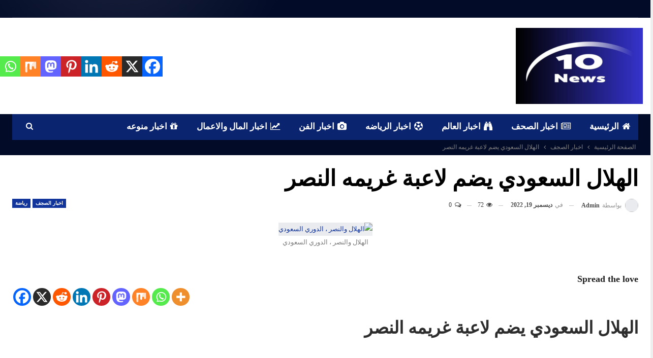

--- FILE ---
content_type: text/html; charset=UTF-8
request_url: https://news10-eg.com/%D8%A7%D9%84%D9%87%D9%84%D8%A7%D9%84-%D8%A7%D9%84%D8%B3%D8%B9%D9%88%D8%AF%D9%8A-%D9%8A%D8%B6%D9%85-%D9%84%D8%A7%D8%B9%D8%A8%D8%A9-%D8%BA%D8%B1%D9%8A%D9%85%D9%87-%D8%A7%D9%84%D9%86%D8%B5%D8%B1/
body_size: 21276
content:
<!DOCTYPE html>
<!--[if IE 8]><html class="ie ie8" dir="rtl" lang="ar" prefix="og: https://ogp.me/ns#"> <![endif]-->
<!--[if IE 9]><html class="ie ie9" dir="rtl" lang="ar" prefix="og: https://ogp.me/ns#"> <![endif]-->
<!--[if gt IE 9]><!--><html dir="rtl" lang="ar" prefix="og: https://ogp.me/ns#"> <!--<![endif]--><head><script data-no-optimize="1">var litespeed_docref=sessionStorage.getItem("litespeed_docref");litespeed_docref&&(Object.defineProperty(document,"referrer",{get:function(){return litespeed_docref}}),sessionStorage.removeItem("litespeed_docref"));</script> <meta charset="UTF-8"><meta http-equiv="X-UA-Compatible" content="IE=edge"><meta name="viewport" content="width=device-width, initial-scale=1.0"><link rel="pingback" href="https://news10-eg.com/xmlrpc.php"/><title>الهلال السعودي يضم لاعبة غريمه النصر - Ten NEWS</title><meta name="robots" content="index, follow, max-snippet:-1, max-video-preview:-1, max-image-preview:large"/><link rel="canonical" href="https://news10-eg.com/%d8%a7%d9%84%d9%87%d9%84%d8%a7%d9%84-%d8%a7%d9%84%d8%b3%d8%b9%d9%88%d8%af%d9%8a-%d9%8a%d8%b6%d9%85-%d9%84%d8%a7%d8%b9%d8%a8%d8%a9-%d8%ba%d8%b1%d9%8a%d9%85%d9%87-%d8%a7%d9%84%d9%86%d8%b5%d8%b1/" /><meta property="og:locale" content="ar_AR" /><meta property="og:type" content="article" /><meta property="og:title" content="الهلال السعودي يضم لاعبة غريمه النصر - Ten NEWS" /><meta property="og:description" content="Spread the loveالهلال السعودي يضم لاعبة غريمه النصر &nbsp; أتم نادي الهلال السعودي، صفقة انتقال اللاعبة البرازيلية جيسيكا جرازيلا، لفريق كرة القدم النسائية قادمة من صفوف غريمه النصر، في الدوري النسائي الممتاز.   وكان الثلاثي المصري إيمان حسن ومنه طارق وهيام عبد الحفيظ، انتقلن للدوري السعودي خلال الميركاتو الصيفي الحالي، والذي بدأ هناك في منتصف [&hellip;]" /><meta property="og:url" content="https://news10-eg.com/%d8%a7%d9%84%d9%87%d9%84%d8%a7%d9%84-%d8%a7%d9%84%d8%b3%d8%b9%d9%88%d8%af%d9%8a-%d9%8a%d8%b6%d9%85-%d9%84%d8%a7%d8%b9%d8%a8%d8%a9-%d8%ba%d8%b1%d9%8a%d9%85%d9%87-%d8%a7%d9%84%d9%86%d8%b5%d8%b1/" /><meta property="og:site_name" content="Ten NEWS" /><meta property="article:tag" content="الدوري السعودي" /><meta property="article:tag" content="السعودية" /><meta property="article:tag" content="النصر" /><meta property="article:tag" content="الهلال" /><meta property="article:tag" content="الهلال والنصر" /><meta property="article:tag" content="رياضة" /><meta property="article:section" content="اخبار الصجف" /><meta property="og:image" content="https://news10-eg.com/wp-content/uploads/2022/12/الهلال-والنصر-شعار.jpg" /><meta property="og:image:secure_url" content="https://news10-eg.com/wp-content/uploads/2022/12/الهلال-والنصر-شعار.jpg" /><meta property="og:image:width" content="600" /><meta property="og:image:height" content="400" /><meta property="og:image:alt" content="الهلال والنصر ، الدوري السعودي" /><meta property="og:image:type" content="image/jpeg" /><meta property="article:published_time" content="2022-12-19T23:53:28+03:00" /><meta name="twitter:card" content="summary_large_image" /><meta name="twitter:title" content="الهلال السعودي يضم لاعبة غريمه النصر - Ten NEWS" /><meta name="twitter:description" content="Spread the loveالهلال السعودي يضم لاعبة غريمه النصر &nbsp; أتم نادي الهلال السعودي، صفقة انتقال اللاعبة البرازيلية جيسيكا جرازيلا، لفريق كرة القدم النسائية قادمة من صفوف غريمه النصر، في الدوري النسائي الممتاز.   وكان الثلاثي المصري إيمان حسن ومنه طارق وهيام عبد الحفيظ، انتقلن للدوري السعودي خلال الميركاتو الصيفي الحالي، والذي بدأ هناك في منتصف [&hellip;]" /><meta name="twitter:image" content="https://news10-eg.com/wp-content/uploads/2022/12/الهلال-والنصر-شعار.jpg" /><meta name="twitter:label1" content="كُتب بواسطة" /><meta name="twitter:data1" content="admin" /><meta name="twitter:label2" content="مدة القراءة" /><meta name="twitter:data2" content="دقيقة واحدة (1)" /> <script type="application/ld+json" class="rank-math-schema">{"@context":"https://schema.org","@graph":[{"@type":"Organization","@id":"https://news10-eg.com/#organization","name":"News 10","url":"https://news10-eg.com","logo":{"@type":"ImageObject","@id":"https://news10-eg.com/#logo","url":"https://news10-eg.com/wp-content/uploads/2024/02/cropped-received_1374307810118711.jpeg","contentUrl":"https://news10-eg.com/wp-content/uploads/2024/02/cropped-received_1374307810118711.jpeg","caption":"Ten NEWS","inLanguage":"ar","width":"512","height":"512"}},{"@type":"WebSite","@id":"https://news10-eg.com/#website","url":"https://news10-eg.com","name":"Ten NEWS","publisher":{"@id":"https://news10-eg.com/#organization"},"inLanguage":"ar"},{"@type":"ImageObject","@id":"https://news10-eg.com/wp-content/uploads/2022/12/\u0627\u0644\u0647\u0644\u0627\u0644-\u0648\u0627\u0644\u0646\u0635\u0631-\u0634\u0639\u0627\u0631.jpg","url":"https://news10-eg.com/wp-content/uploads/2022/12/\u0627\u0644\u0647\u0644\u0627\u0644-\u0648\u0627\u0644\u0646\u0635\u0631-\u0634\u0639\u0627\u0631.jpg","width":"600","height":"400","caption":"\u0627\u0644\u0647\u0644\u0627\u0644 \u0648\u0627\u0644\u0646\u0635\u0631 \u060c \u0627\u0644\u062f\u0648\u0631\u064a \u0627\u0644\u0633\u0639\u0648\u062f\u064a","inLanguage":"ar"},{"@type":"BreadcrumbList","@id":"https://news10-eg.com/%d8%a7%d9%84%d9%87%d9%84%d8%a7%d9%84-%d8%a7%d9%84%d8%b3%d8%b9%d9%88%d8%af%d9%8a-%d9%8a%d8%b6%d9%85-%d9%84%d8%a7%d8%b9%d8%a8%d8%a9-%d8%ba%d8%b1%d9%8a%d9%85%d9%87-%d8%a7%d9%84%d9%86%d8%b5%d8%b1/#breadcrumb","itemListElement":[{"@type":"ListItem","position":"1","item":{"@id":"https://news10-eg.com","name":"\u0627\u0644\u0631\u0626\u064a\u0633\u064a\u0629"}},{"@type":"ListItem","position":"2","item":{"@id":"https://news10-eg.com/%d8%a7%d9%84%d9%87%d9%84%d8%a7%d9%84-%d8%a7%d9%84%d8%b3%d8%b9%d9%88%d8%af%d9%8a-%d9%8a%d8%b6%d9%85-%d9%84%d8%a7%d8%b9%d8%a8%d8%a9-%d8%ba%d8%b1%d9%8a%d9%85%d9%87-%d8%a7%d9%84%d9%86%d8%b5%d8%b1/","name":"\u0627\u0644\u0647\u0644\u0627\u0644 \u0627\u0644\u0633\u0639\u0648\u062f\u064a \u064a\u0636\u0645 \u0644\u0627\u0639\u0628\u0629 \u063a\u0631\u064a\u0645\u0647 \u0627\u0644\u0646\u0635\u0631"}}]},{"@type":"WebPage","@id":"https://news10-eg.com/%d8%a7%d9%84%d9%87%d9%84%d8%a7%d9%84-%d8%a7%d9%84%d8%b3%d8%b9%d9%88%d8%af%d9%8a-%d9%8a%d8%b6%d9%85-%d9%84%d8%a7%d8%b9%d8%a8%d8%a9-%d8%ba%d8%b1%d9%8a%d9%85%d9%87-%d8%a7%d9%84%d9%86%d8%b5%d8%b1/#webpage","url":"https://news10-eg.com/%d8%a7%d9%84%d9%87%d9%84%d8%a7%d9%84-%d8%a7%d9%84%d8%b3%d8%b9%d9%88%d8%af%d9%8a-%d9%8a%d8%b6%d9%85-%d9%84%d8%a7%d8%b9%d8%a8%d8%a9-%d8%ba%d8%b1%d9%8a%d9%85%d9%87-%d8%a7%d9%84%d9%86%d8%b5%d8%b1/","name":"\u0627\u0644\u0647\u0644\u0627\u0644 \u0627\u0644\u0633\u0639\u0648\u062f\u064a \u064a\u0636\u0645 \u0644\u0627\u0639\u0628\u0629 \u063a\u0631\u064a\u0645\u0647 \u0627\u0644\u0646\u0635\u0631 - Ten NEWS","datePublished":"2022-12-19T23:53:28+03:00","dateModified":"2022-12-19T23:53:28+03:00","isPartOf":{"@id":"https://news10-eg.com/#website"},"primaryImageOfPage":{"@id":"https://news10-eg.com/wp-content/uploads/2022/12/\u0627\u0644\u0647\u0644\u0627\u0644-\u0648\u0627\u0644\u0646\u0635\u0631-\u0634\u0639\u0627\u0631.jpg"},"inLanguage":"ar","breadcrumb":{"@id":"https://news10-eg.com/%d8%a7%d9%84%d9%87%d9%84%d8%a7%d9%84-%d8%a7%d9%84%d8%b3%d8%b9%d9%88%d8%af%d9%8a-%d9%8a%d8%b6%d9%85-%d9%84%d8%a7%d8%b9%d8%a8%d8%a9-%d8%ba%d8%b1%d9%8a%d9%85%d9%87-%d8%a7%d9%84%d9%86%d8%b5%d8%b1/#breadcrumb"}},{"@type":"Person","@id":"https://news10-eg.com/author/faridelsonbaty/","name":"admin","url":"https://news10-eg.com/author/faridelsonbaty/","image":{"@type":"ImageObject","@id":"https://secure.gravatar.com/avatar/ff97dde4fbd56327ac05665361070ce9a30e4829d1e3118ed3a56f46c1a65d3b?s=96&amp;d=mm&amp;r=g","url":"https://secure.gravatar.com/avatar/ff97dde4fbd56327ac05665361070ce9a30e4829d1e3118ed3a56f46c1a65d3b?s=96&amp;d=mm&amp;r=g","caption":"admin","inLanguage":"ar"},"worksFor":{"@id":"https://news10-eg.com/#organization"}},{"@type":"NewsArticle","headline":"\u0627\u0644\u0647\u0644\u0627\u0644 \u0627\u0644\u0633\u0639\u0648\u062f\u064a \u064a\u0636\u0645 \u0644\u0627\u0639\u0628\u0629 \u063a\u0631\u064a\u0645\u0647 \u0627\u0644\u0646\u0635\u0631 - Ten NEWS","keywords":"\u0627\u0644\u0647\u0644\u0627\u0644","datePublished":"2022-12-19T23:53:28+03:00","dateModified":"2022-12-19T23:53:28+03:00","author":{"@id":"https://news10-eg.com/author/faridelsonbaty/","name":"admin"},"publisher":{"@id":"https://news10-eg.com/#organization"},"description":"\u0627\u0644\u0647\u0644\u0627\u0644 \u0627\u0644\u0633\u0639\u0648\u062f\u064a \u064a\u0636\u0645 \u0644\u0627\u0639\u0628\u0629 \u063a\u0631\u064a\u0645\u0647 \u0627\u0644\u0646\u0635\u0631\u00a0 \u0627\u0644\u0645\u0635\u062f\u0631","name":"\u0627\u0644\u0647\u0644\u0627\u0644 \u0627\u0644\u0633\u0639\u0648\u062f\u064a \u064a\u0636\u0645 \u0644\u0627\u0639\u0628\u0629 \u063a\u0631\u064a\u0645\u0647 \u0627\u0644\u0646\u0635\u0631 - Ten NEWS","@id":"https://news10-eg.com/%d8%a7%d9%84%d9%87%d9%84%d8%a7%d9%84-%d8%a7%d9%84%d8%b3%d8%b9%d9%88%d8%af%d9%8a-%d9%8a%d8%b6%d9%85-%d9%84%d8%a7%d8%b9%d8%a8%d8%a9-%d8%ba%d8%b1%d9%8a%d9%85%d9%87-%d8%a7%d9%84%d9%86%d8%b5%d8%b1/#richSnippet","isPartOf":{"@id":"https://news10-eg.com/%d8%a7%d9%84%d9%87%d9%84%d8%a7%d9%84-%d8%a7%d9%84%d8%b3%d8%b9%d9%88%d8%af%d9%8a-%d9%8a%d8%b6%d9%85-%d9%84%d8%a7%d8%b9%d8%a8%d8%a9-%d8%ba%d8%b1%d9%8a%d9%85%d9%87-%d8%a7%d9%84%d9%86%d8%b5%d8%b1/#webpage"},"image":{"@id":"https://news10-eg.com/wp-content/uploads/2022/12/\u0627\u0644\u0647\u0644\u0627\u0644-\u0648\u0627\u0644\u0646\u0635\u0631-\u0634\u0639\u0627\u0631.jpg"},"inLanguage":"ar","mainEntityOfPage":{"@id":"https://news10-eg.com/%d8%a7%d9%84%d9%87%d9%84%d8%a7%d9%84-%d8%a7%d9%84%d8%b3%d8%b9%d9%88%d8%af%d9%8a-%d9%8a%d8%b6%d9%85-%d9%84%d8%a7%d8%b9%d8%a8%d8%a9-%d8%ba%d8%b1%d9%8a%d9%85%d9%87-%d8%a7%d9%84%d9%86%d8%b5%d8%b1/#webpage"}}]}</script> <meta property="og:locale" content="ar"/><meta property="og:site_name" content="Ten NEWS"/><meta property="og:url" content="https://news10-eg.com/%d8%a7%d9%84%d9%87%d9%84%d8%a7%d9%84-%d8%a7%d9%84%d8%b3%d8%b9%d9%88%d8%af%d9%8a-%d9%8a%d8%b6%d9%85-%d9%84%d8%a7%d8%b9%d8%a8%d8%a9-%d8%ba%d8%b1%d9%8a%d9%85%d9%87-%d8%a7%d9%84%d9%86%d8%b5%d8%b1/"/><meta property="og:title" content="الهلال السعودي يضم لاعبة غريمه النصر"/><meta property="og:image" content="https://news10-eg.com/wp-content/uploads/2022/12/الهلال-والنصر-شعار.jpg"/><meta property="og:image:alt" content="الهلال والنصر ، الدوري السعودي"/><meta property="article:section" content="رياضة"/><meta property="article:tag" content="رياضة"/><meta property="og:description" content="الهلال السعودي يضم لاعبة غريمه النصر&nbsp;أتم نادي الهلال السعودي، صفقة انتقال اللاعبة البرازيلية جيسيكا جرازيلا، لفريق كرة القدم النسائية قادمة من صفوف غريمه النصر، في الدوري النسائي الممتاز. وكان الثلاثي المصري إيمان حسن ومنه طارق وهيام عبد الحفيظ،"/><meta property="og:type" content="article"/><meta name="twitter:card" content="summary"/><meta name="twitter:url" content="https://news10-eg.com/%d8%a7%d9%84%d9%87%d9%84%d8%a7%d9%84-%d8%a7%d9%84%d8%b3%d8%b9%d9%88%d8%af%d9%8a-%d9%8a%d8%b6%d9%85-%d9%84%d8%a7%d8%b9%d8%a8%d8%a9-%d8%ba%d8%b1%d9%8a%d9%85%d9%87-%d8%a7%d9%84%d9%86%d8%b5%d8%b1/"/><meta name="twitter:title" content="الهلال السعودي يضم لاعبة غريمه النصر"/><meta name="twitter:description" content="الهلال السعودي يضم لاعبة غريمه النصر&nbsp;أتم نادي الهلال السعودي، صفقة انتقال اللاعبة البرازيلية جيسيكا جرازيلا، لفريق كرة القدم النسائية قادمة من صفوف غريمه النصر، في الدوري النسائي الممتاز. وكان الثلاثي المصري إيمان حسن ومنه طارق وهيام عبد الحفيظ،"/><meta name="twitter:image" content="https://news10-eg.com/wp-content/uploads/2022/12/الهلال-والنصر-شعار.jpg"/><meta name="twitter:image:alt" content="الهلال والنصر ، الدوري السعودي"/><link rel='dns-prefetch' href='//stats.wp.com' /><link rel='dns-prefetch' href='//fonts.googleapis.com' /><link rel="alternate" type="application/rss+xml" title="Ten NEWS &laquo; الخلاصة" href="https://news10-eg.com/feed/" /><link rel="alternate" type="application/rss+xml" title="Ten NEWS &laquo; خلاصة التعليقات" href="https://news10-eg.com/comments/feed/" /><link rel="alternate" type="application/rss+xml" title="Ten NEWS &laquo; الهلال السعودي يضم لاعبة غريمه النصر خلاصة التعليقات" href="https://news10-eg.com/%d8%a7%d9%84%d9%87%d9%84%d8%a7%d9%84-%d8%a7%d9%84%d8%b3%d8%b9%d9%88%d8%af%d9%8a-%d9%8a%d8%b6%d9%85-%d9%84%d8%a7%d8%b9%d8%a8%d8%a9-%d8%ba%d8%b1%d9%8a%d9%85%d9%87-%d8%a7%d9%84%d9%86%d8%b5%d8%b1/feed/" /><link data-optimized="2" rel="stylesheet" href="https://news10-eg.com/wp-content/litespeed/css/95d1467f8e4ff06afb847583ec84c356.css?ver=4481c" /> <script type="litespeed/javascript" data-src="https://news10-eg.com/wp-includes/js/jquery/jquery.min.js" id="jquery-core-js"></script> <!--[if lt IE 9]> <script type="text/javascript" src="https://news10-eg.com/wp-content/themes/publisher/includes/libs/better-framework/assets/js/html5shiv.min.js" id="bf-html5shiv-js"></script> <![endif]-->
<!--[if lt IE 9]> <script type="text/javascript" src="https://news10-eg.com/wp-content/themes/publisher/includes/libs/better-framework/assets/js/respond.min.js" id="bf-respond-js"></script> <![endif]--> <script></script><link rel="https://api.w.org/" href="https://news10-eg.com/wp-json/" /><link rel="alternate" title="JSON" type="application/json" href="https://news10-eg.com/wp-json/wp/v2/posts/36843" /><link rel="EditURI" type="application/rsd+xml" title="RSD" href="https://news10-eg.com/xmlrpc.php?rsd" /><meta name="generator" content="WordPress 6.8.3" /><link rel='shortlink' href='https://news10-eg.com/?p=36843' /><link rel="alternate" title="oEmbed (JSON)" type="application/json+oembed" href="https://news10-eg.com/wp-json/oembed/1.0/embed?url=https%3A%2F%2Fnews10-eg.com%2F%25d8%25a7%25d9%2584%25d9%2587%25d9%2584%25d8%25a7%25d9%2584-%25d8%25a7%25d9%2584%25d8%25b3%25d8%25b9%25d9%2588%25d8%25af%25d9%258a-%25d9%258a%25d8%25b6%25d9%2585-%25d9%2584%25d8%25a7%25d8%25b9%25d8%25a8%25d8%25a9-%25d8%25ba%25d8%25b1%25d9%258a%25d9%2585%25d9%2587-%25d8%25a7%25d9%2584%25d9%2586%25d8%25b5%25d8%25b1%2F" /><link rel="alternate" title="oEmbed (XML)" type="text/xml+oembed" href="https://news10-eg.com/wp-json/oembed/1.0/embed?url=https%3A%2F%2Fnews10-eg.com%2F%25d8%25a7%25d9%2584%25d9%2587%25d9%2584%25d8%25a7%25d9%2584-%25d8%25a7%25d9%2584%25d8%25b3%25d8%25b9%25d9%2588%25d8%25af%25d9%258a-%25d9%258a%25d8%25b6%25d9%2585-%25d9%2584%25d8%25a7%25d8%25b9%25d8%25a8%25d8%25a9-%25d8%25ba%25d8%25b1%25d9%258a%25d9%2585%25d9%2587-%25d8%25a7%25d9%2584%25d9%2586%25d8%25b5%25d8%25b1%2F&#038;format=xml" /> <script type="litespeed/javascript" data-src="https://pagead2.googlesyndication.com/pagead/js/adsbygoogle.js?client=ca-pub-6907881864606520"
     crossorigin="anonymous"></script> <meta name="generator" content="Powered by WPBakery Page Builder - drag and drop page builder for WordPress."/> <script type="application/ld+json">{
    "@context": "http://schema.org/",
    "@type": "Organization",
    "@id": "#organization",
    "logo": {
        "@type": "ImageObject",
        "url": "https://news10-eg.com/wp-content/uploads/2024/02/\u062a\u0646-\u0634-e1707692948405.png"
    },
    "url": "https://news10-eg.com/",
    "name": "Ten NEWS",
    "description": "\u0645\u0648\u0642\u0639 \u0627\u0644\u0643\u062a\u0631\u0648\u0646\u064a \u064a\u0642\u062f\u0645 \u062e\u062f\u0645\u0629 \u0627\u062e\u0628\u0627\u0631\u064a\u0629 \u0634\u0627\u0645\u0644\u0629 \u0639\u0646 \u0643\u0644 \u0645\u0627\u064a\u0634\u063a\u0644 \u0627\u0644\u0639\u0627\u0644\u0645"
}</script> <script type="application/ld+json">{
    "@context": "http://schema.org/",
    "@type": "WebSite",
    "name": "Ten NEWS",
    "alternateName": "\u0645\u0648\u0642\u0639 \u0627\u0644\u0643\u062a\u0631\u0648\u0646\u064a \u064a\u0642\u062f\u0645 \u062e\u062f\u0645\u0629 \u0627\u062e\u0628\u0627\u0631\u064a\u0629 \u0634\u0627\u0645\u0644\u0629 \u0639\u0646 \u0643\u0644 \u0645\u0627\u064a\u0634\u063a\u0644 \u0627\u0644\u0639\u0627\u0644\u0645",
    "url": "https://news10-eg.com/"
}</script> <script type="application/ld+json">{
    "@context": "http://schema.org/",
    "@type": "NewsArticle",
    "headline": "\u0627\u0644\u0647\u0644\u0627\u0644 \u0627\u0644\u0633\u0639\u0648\u062f\u064a \u064a\u0636\u0645 \u0644\u0627\u0639\u0628\u0629 \u063a\u0631\u064a\u0645\u0647 \u0627\u0644\u0646\u0635\u0631",
    "description": "\u0627\u0644\u0647\u0644\u0627\u0644 \u0627\u0644\u0633\u0639\u0648\u062f\u064a \u064a\u0636\u0645 \u0644\u0627\u0639\u0628\u0629 \u063a\u0631\u064a\u0645\u0647 \u0627\u0644\u0646\u0635\u0631&nbsp;\u0623\u062a\u0645 \u0646\u0627\u062f\u064a \u0627\u0644\u0647\u0644\u0627\u0644 \u0627\u0644\u0633\u0639\u0648\u062f\u064a\u060c \u0635\u0641\u0642\u0629 \u0627\u0646\u062a\u0642\u0627\u0644 \u0627\u0644\u0644\u0627\u0639\u0628\u0629 \u0627\u0644\u0628\u0631\u0627\u0632\u064a\u0644\u064a\u0629 \u062c\u064a\u0633\u064a\u0643\u0627 \u062c\u0631\u0627\u0632\u064a\u0644\u0627\u060c \u0644\u0641\u0631\u064a\u0642 \u0643\u0631\u0629 \u0627\u0644\u0642\u062f\u0645 \u0627\u0644\u0646\u0633\u0627\u0626\u064a\u0629 \u0642\u0627\u062f\u0645\u0629 \u0645\u0646 \u0635\u0641\u0648\u0641 \u063a\u0631\u064a\u0645\u0647 \u0627\u0644\u0646\u0635\u0631\u060c \u0641\u064a \u0627\u0644\u062f\u0648\u0631\u064a \u0627\u0644\u0646\u0633\u0627\u0626\u064a \u0627\u0644\u0645\u0645\u062a\u0627\u0632.\u00a0\u0648\u0643\u0627\u0646 \u0627\u0644\u062b\u0644\u0627\u062b\u064a \u0627\u0644\u0645\u0635\u0631\u064a \u0625\u064a\u0645\u0627\u0646 \u062d\u0633\u0646 \u0648\u0645\u0646\u0647 \u0637\u0627\u0631\u0642 \u0648\u0647\u064a\u0627\u0645 \u0639\u0628\u062f \u0627\u0644\u062d\u0641\u064a\u0638\u060c",
    "datePublished": "2022-12-19",
    "dateModified": "2022-12-19",
    "author": {
        "@type": "Person",
        "@id": "#person-admin",
        "name": "admin"
    },
    "image": "https://news10-eg.com/wp-content/uploads/2022/12/\u0627\u0644\u0647\u0644\u0627\u0644-\u0648\u0627\u0644\u0646\u0635\u0631-\u0634\u0639\u0627\u0631.jpg",
    "interactionStatistic": [
        {
            "@type": "InteractionCounter",
            "interactionType": "http://schema.org/CommentAction",
            "userInteractionCount": "0"
        }
    ],
    "publisher": {
        "@id": "#organization"
    },
    "mainEntityOfPage": "https://news10-eg.com/%d8%a7%d9%84%d9%87%d9%84%d8%a7%d9%84-%d8%a7%d9%84%d8%b3%d8%b9%d9%88%d8%af%d9%8a-%d9%8a%d8%b6%d9%85-%d9%84%d8%a7%d8%b9%d8%a8%d8%a9-%d8%ba%d8%b1%d9%8a%d9%85%d9%87-%d8%a7%d9%84%d9%86%d8%b5%d8%b1/"
}</script> <link rel="icon" href="https://news10-eg.com/wp-content/uploads/2024/02/cropped-received_1374307810118711-32x32.jpeg" sizes="32x32" /><link rel="icon" href="https://news10-eg.com/wp-content/uploads/2024/02/cropped-received_1374307810118711-192x192.jpeg" sizes="192x192" /><link rel="apple-touch-icon" href="https://news10-eg.com/wp-content/uploads/2024/02/cropped-received_1374307810118711-180x180.jpeg" /><meta name="msapplication-TileImage" content="https://news10-eg.com/wp-content/uploads/2024/02/cropped-received_1374307810118711-270x270.jpeg" />
<noscript><style>.wpb_animate_when_almost_visible { opacity: 1; }</style></noscript></head><body class="rtl wp-singular post-template-default single single-post postid-36843 single-format-standard wp-theme-publisher bs-theme bs-publisher bs-publisher-game-news active-light-box close-rh page-layout-3-col page-layout-3-col-0 page-layout-no-sidebar boxed main-menu-sticky-smart main-menu-boxed active-ajax-search single-prim-cat-7 single-cat-7 single-cat-3  bs-show-ha bs-show-ha-a wpb-js-composer js-comp-ver-8.7.2 vc_responsive bs-ll-a" dir="rtl"><div class="main-wrap content-main-wrap"><header id="header" class="site-header header-style-2 boxed" itemscope="itemscope" itemtype="https://schema.org/WPHeader"><section class="topbar topbar-style-1 hidden-xs hidden-xs"><div class="content-wrap"><div class="container"><div class="topbar-inner clearfix"><div class="section-menu"><div id="menu-top" class="menu top-menu-wrapper" role="navigation" itemscope="itemscope" itemtype="https://schema.org/SiteNavigationElement"><nav class="top-menu-container"><ul id="top-navigation" class="top-menu menu clearfix bsm-pure"></ul></nav></div></div></div></div></div></section><div class="header-inner"><div class="content-wrap"><div class="container"><div class="row"><div class="row-height"><div class="logo-col col-xs-4"><div class="col-inside"><div id="site-branding" class="site-branding"><p  id="site-title" class="logo h1 img-logo">
<a href="https://news10-eg.com/" itemprop="url" rel="home">
<img data-lazyloaded="1" src="[data-uri]" width="250" height="150" id="site-logo" data-src="https://news10-eg.com/wp-content/uploads/2024/02/تن-ش-e1707692948405.png"
alt="نيوز 10"  /><span class="site-title">نيوز 10 - موقع الكتروني يقدم خدمة اخبارية شاملة عن كل مايشغل العالم</span>
</a></p></div></div></div><div class="sidebar-col col-xs-8"><div class="col-inside"><aside id="sidebar" class="sidebar" role="complementary" itemscope="itemscope" itemtype="https://schema.org/WPSideBar"><div class="jpm jpm-pubadban jpm-show-desktop jpm-show-tablet-portrait jpm-show-tablet-landscape jpm-show-phone jpm-loc-header_aside_logo jpm-align-center jpm-column-1 jpm-clearfix no-bg-box-model"><div id="jpm-25556-817971721" class="jpm-container jpm-type-code " itemscope="" itemtype="https://schema.org/WPAdBlock" data-adid="25556" data-type="code"><div id="jpm-25556-817971721-place"></div><script type="litespeed/javascript" data-src="//pagead2.googlesyndication.com/pagead/js/adsbygoogle.js"></script><script type="litespeed/javascript">var betterads_screen_width=document.body.clientWidth;betterads_el=document.getElementById('jpm-25556-817971721');if(betterads_el.getBoundingClientRect().width){betterads_el_width_raw=betterads_el_width=betterads_el.getBoundingClientRect().width}else{betterads_el_width_raw=betterads_el_width=betterads_el.offsetWidth}
var size=["125","125"];if(betterads_el_width>=728)
betterads_el_width=["728","90"];else if(betterads_el_width>=468)
betterads_el_width=["468","60"];else if(betterads_el_width>=336)
betterads_el_width=["336","280"];else if(betterads_el_width>=300)
betterads_el_width=["300","250"];else if(betterads_el_width>=250)
betterads_el_width=["250","250"];else if(betterads_el_width>=200)
betterads_el_width=["200","200"];else if(betterads_el_width>=180)
betterads_el_width=["180","150"];if(betterads_screen_width>=1140){document.getElementById('jpm-25556-817971721-place').innerHTML='<ins class="adsbygoogle" style="display:block;"  data-ad-client="ca-pub-6907881864606520"  data-ad-slot="7399702621"  data-full-width-responsive="true"  data-ad-format="auto" ></ins>';(adsbygoogle=window.adsbygoogle||[]).push({})}else if(betterads_screen_width>=1019&&betterads_screen_width<1140){document.getElementById('jpm-25556-817971721-place').innerHTML='<ins class="adsbygoogle" style="display:block;"  data-ad-client="ca-pub-6907881864606520"  data-ad-slot="7399702621"  data-full-width-responsive="true"  data-ad-format="auto" ></ins>';(adsbygoogle=window.adsbygoogle||[]).push({})}else if(betterads_screen_width>=768&&betterads_screen_width<1019){document.getElementById('jpm-25556-817971721-place').innerHTML='<ins class="adsbygoogle" style="display:block;"  data-ad-client="ca-pub-6907881864606520"  data-ad-slot="7399702621"  data-full-width-responsive="true"  data-ad-format="auto" ></ins>';(adsbygoogle=window.adsbygoogle||[]).push({})}else if(betterads_screen_width<768){document.getElementById('jpm-25556-817971721-place').innerHTML='<ins class="adsbygoogle" style="display:block;"  data-ad-client="ca-pub-6907881864606520"  data-ad-slot="7399702621"  data-full-width-responsive="true"  data-ad-format="auto" ></ins>';(adsbygoogle=window.adsbygoogle||[]).push({})}</script></div></div></aside></div></div></div></div></div></div></div><div id="menu-main" class="menu main-menu-wrapper show-search-item menu-actions-btn-width-1" role="navigation" itemscope="itemscope" itemtype="https://schema.org/SiteNavigationElement"><div class="main-menu-inner"><div class="content-wrap"><div class="container"><nav class="main-menu-container"><ul id="main-navigation" class="main-menu menu bsm-pure clearfix"><li id="menu-item-13490" class="menu-have-icon menu-icon-type-fontawesome menu-item menu-item-type-custom menu-item-object-custom menu-item-home better-anim-fade menu-item-13490"><a href="https://news10-eg.com"><i class="bf-icon  fa fa-home"></i>الرئيسية</a></li><li id="menu-item-13491" class="menu-have-icon menu-icon-type-fontawesome menu-item menu-item-type-custom menu-item-object-custom better-anim-fade menu-item-13491"><a href="https://news10-eg.com/newspaper/"><i class="bf-icon  fa fa-newspaper-o"></i>اخبار الصحف</a></li><li id="menu-item-13495" class="menu-have-icon menu-icon-type-fontawesome menu-item menu-item-type-custom menu-item-object-custom better-anim-fade menu-item-13495"><a href="https://news10-eg.com/world-news/"><i class="bf-icon  fa fa-binoculars"></i>اخبار العالم</a></li><li id="menu-item-13496" class="menu-have-icon menu-icon-type-fontawesome menu-item menu-item-type-custom menu-item-object-custom better-anim-fade menu-item-13496"><a href="https://news10-eg.com/sports/"><i class="bf-icon  fa fa-futbol-o"></i>اخبار الرياضه</a></li><li id="menu-item-13497" class="menu-have-icon menu-icon-type-fontawesome menu-item menu-item-type-custom menu-item-object-custom better-anim-fade menu-item-13497"><a href="https://news10-eg.com/art-news/"><i class="bf-icon  fa fa-camera"></i>اخبار الفن</a></li><li id="menu-item-13498" class="menu-have-icon menu-icon-type-fontawesome menu-item menu-item-type-custom menu-item-object-custom better-anim-fade menu-item-13498"><a href="https://news10-eg.com/money-news/"><i class="bf-icon  fa fa-line-chart"></i>اخبار المال والاعمال</a></li><li id="menu-item-13499" class="menu-have-icon menu-icon-type-fontawesome menu-item menu-item-type-custom menu-item-object-custom better-anim-fade menu-item-13499"><a href="https://news10-eg.com/miscellaneous-news/"><i class="bf-icon  fa fa-gift"></i>اخبار منوعه</a></li></ul><div class="menu-action-buttons width-1"><div class="search-container close">
<span class="search-handler"><i class="fa fa-search"></i></span><div class="search-box clearfix"><form role="search" method="get" class="search-form clearfix" action="https://news10-eg.com">
<input type="search" class="search-field"
placeholder="بحث..."
value="" name="s"
title="البحث عن:"
autocomplete="off">
<input type="submit" class="search-submit" value="بحث"></form></div></div></div></nav></div></div></div></div></header><div class="rh-header clearfix dark deferred-block-exclude"><div class="rh-container clearfix"><div class="menu-container close">
<span class="menu-handler"><span class="lines"></span></span></div><div class="logo-container rh-img-logo">
<a href="https://news10-eg.com/" itemprop="url" rel="home">
<img data-lazyloaded="1" src="[data-uri]" width="250" height="150" data-src="https://news10-eg.com/wp-content/uploads/2024/02/تن-ش-e1707692948405.png"
alt="Ten NEWS"  />				</a></div></div></div><nav role="navigation" aria-label="Breadcrumbs" class="bf-breadcrumb clearfix bc-top-style"><div class="container bf-breadcrumb-container"><ul class="bf-breadcrumb-items" itemscope itemtype="http://schema.org/BreadcrumbList"><meta name="numberOfItems" content="3" /><meta name="itemListOrder" content="Ascending" /><li itemprop="itemListElement" itemscope itemtype="http://schema.org/ListItem" class="bf-breadcrumb-item bf-breadcrumb-begin"><a itemprop="item" href="https://news10-eg.com" rel="home"><span itemprop="name">الصفحة الرئيسية</span></a><meta itemprop="position" content="1" /></li><li itemprop="itemListElement" itemscope itemtype="http://schema.org/ListItem" class="bf-breadcrumb-item"><a itemprop="item" href="https://news10-eg.com/%d8%a7%d8%ae%d8%a8%d8%a7%d8%b1-%d8%a7%d9%84%d8%b5%d8%ad%d9%81/" ><span itemprop="name">اخبار الصجف</span></a><meta itemprop="position" content="2" /></li><li itemprop="itemListElement" itemscope itemtype="http://schema.org/ListItem" class="bf-breadcrumb-item bf-breadcrumb-end"><span itemprop="name">الهلال السعودي يضم لاعبة غريمه النصر</span><meta itemprop="item" content="https://news10-eg.com/%d8%a7%d9%84%d9%87%d9%84%d8%a7%d9%84-%d8%a7%d9%84%d8%b3%d8%b9%d9%88%d8%af%d9%8a-%d9%8a%d8%b6%d9%85-%d9%84%d8%a7%d8%b9%d8%a8%d8%a9-%d8%ba%d8%b1%d9%8a%d9%85%d9%87-%d8%a7%d9%84%d9%86%d8%b5%d8%b1/"/><meta itemprop="position" content="3" /></li></ul></div></nav><div class="content-wrap"><main id="content" class="content-container"><div class="container layout-3-col layout-3-col-0 container layout-bc-before post-template-1"><div class="main-section"><div class="content-column"><div class="single-container"><article id="post-36843" class="post-36843 post type-post status-publish format-standard has-post-thumbnail  category-7 category-3 tag-176 tag-117 tag-311 tag-300 tag-3192 tag-3072 single-post-content has-thumbnail"><div class="post-header post-tp-1-header"><h1 class="single-post-title">
<span class="post-title" itemprop="headline">الهلال السعودي يضم لاعبة غريمه النصر</span></h1><div class="post-meta-wrap clearfix"><div class="term-badges "><span class="term-badge term-7"><a href="https://news10-eg.com/%d8%a7%d8%ae%d8%a8%d8%a7%d8%b1-%d8%a7%d9%84%d8%b5%d8%ad%d9%81/">اخبار الصجف</a></span><span class="term-badge term-3"><a href="https://news10-eg.com/%d8%b1%d9%8a%d8%a7%d8%b6%d8%a9/">رياضة</a></span></div><div class="post-meta single-post-meta">
<a href="https://news10-eg.com/author/faridelsonbaty/"
title="تصفح كاتب المقالات"
class="post-author-a post-author-avatar">
<img alt=''  data-src='https://secure.gravatar.com/avatar/ff97dde4fbd56327ac05665361070ce9a30e4829d1e3118ed3a56f46c1a65d3b?s=26&d=mm&r=g' class='avatar avatar-26 photo avatar-default' height='26' width='26' /><span class="post-author-name">بواسطة <b>admin</b></span>		</a>
<span class="time"><time class="post-published updated"
datetime="2022-12-19T23:53:28+03:00">في <b>ديسمبر 19, 2022</b></time></span>
<span class="views post-meta-views rank-default" data-bpv-post="36843"><i class="bf-icon  fa fa-eye"></i> 72</span><a href="https://news10-eg.com/%d8%a7%d9%84%d9%87%d9%84%d8%a7%d9%84-%d8%a7%d9%84%d8%b3%d8%b9%d9%88%d8%af%d9%8a-%d9%8a%d8%b6%d9%85-%d9%84%d8%a7%d8%b9%d8%a8%d8%a9-%d8%ba%d8%b1%d9%8a%d9%85%d9%87-%d8%a7%d9%84%d9%86%d8%b5%d8%b1/#respond" title="ترك تعليق على: &quot;الهلال السعودي يضم لاعبة غريمه النصر&quot;" class="comments"><i class="fa fa-comments-o"></i> 0</a></div></div><div class="single-featured"><figure><a class="post-thumbnail open-lightbox" href="https://news10-eg.com/wp-content/uploads/2022/12/الهلال-والنصر-شعار.jpg"><img  width="600" height="400" alt="الهلال والنصر ، الدوري السعودي" data-src="https://news10-eg.com/wp-content/uploads/2022/12/الهلال-والنصر-شعار.jpg.webp">						</a><figcaption class="wp-caption-text">الهلال والنصر ، الدوري السعودي</figcaption></figure></div></div><div class="entry-content clearfix single-post-content"><div class="jpm jpm-post-top jpm-float-center jpm-align-center jpm-column-1 jpm-clearfix no-bg-box-model"><div id="jpm-25562-1119149567" class="jpm-container jpm-type-code " itemscope="" itemtype="https://schema.org/WPAdBlock" data-adid="25562" data-type="code"><div id="jpm-25562-1119149567-place"></div><script type="litespeed/javascript">var betterads_screen_width=document.body.clientWidth;betterads_el=document.getElementById('jpm-25562-1119149567');if(betterads_el.getBoundingClientRect().width){betterads_el_width_raw=betterads_el_width=betterads_el.getBoundingClientRect().width}else{betterads_el_width_raw=betterads_el_width=betterads_el.offsetWidth}
var size=["125","125"];if(betterads_el_width>=728)
betterads_el_width=["728","90"];else if(betterads_el_width>=468)
betterads_el_width=["468","60"];else if(betterads_el_width>=336)
betterads_el_width=["336","280"];else if(betterads_el_width>=300)
betterads_el_width=["300","250"];else if(betterads_el_width>=250)
betterads_el_width=["250","250"];else if(betterads_el_width>=200)
betterads_el_width=["200","200"];else if(betterads_el_width>=180)
betterads_el_width=["180","150"];if(betterads_screen_width>=1140){document.getElementById('jpm-25562-1119149567-place').innerHTML='<ins class="adsbygoogle" style="display:block;"  data-ad-client="ca-pub-6907881864606520"  data-ad-slot="1744051265"  data-full-width-responsive="true"  data-ad-format="auto" ></ins>';(adsbygoogle=window.adsbygoogle||[]).push({})}else if(betterads_screen_width>=1019&&betterads_screen_width<1140){document.getElementById('jpm-25562-1119149567-place').innerHTML='<ins class="adsbygoogle" style="display:block;"  data-ad-client="ca-pub-6907881864606520"  data-ad-slot="1744051265"  data-full-width-responsive="true"  data-ad-format="auto" ></ins>';(adsbygoogle=window.adsbygoogle||[]).push({})}else if(betterads_screen_width>=768&&betterads_screen_width<1019){document.getElementById('jpm-25562-1119149567-place').innerHTML='<ins class="adsbygoogle" style="display:block;"  data-ad-client="ca-pub-6907881864606520"  data-ad-slot="1744051265"  data-full-width-responsive="true"  data-ad-format="auto" ></ins>';(adsbygoogle=window.adsbygoogle||[]).push({})}else if(betterads_screen_width<768){document.getElementById('jpm-25562-1119149567-place').innerHTML='<ins class="adsbygoogle" style="display:block;"  data-ad-client="ca-pub-6907881864606520"  data-ad-slot="1744051265"  data-full-width-responsive="true"  data-ad-format="auto" ></ins>';(adsbygoogle=window.adsbygoogle||[]).push({})}</script></div></div><div class='heateorSssClear'></div><div class="jpm jpm-post-middle jpm-float-center jpm-align-center jpm-column-1 jpm-clearfix no-bg-box-model"><div id="jpm-25558-1352269132" class="jpm-container jpm-type-code " itemscope="" itemtype="https://schema.org/WPAdBlock" data-adid="25558" data-type="code"><div id="jpm-25558-1352269132-place"></div><script type="litespeed/javascript">var betterads_screen_width=document.body.clientWidth;betterads_el=document.getElementById('jpm-25558-1352269132');if(betterads_el.getBoundingClientRect().width){betterads_el_width_raw=betterads_el_width=betterads_el.getBoundingClientRect().width}else{betterads_el_width_raw=betterads_el_width=betterads_el.offsetWidth}
var size=["125","125"];if(betterads_el_width>=728)
betterads_el_width=["728","90"];else if(betterads_el_width>=468)
betterads_el_width=["468","60"];else if(betterads_el_width>=336)
betterads_el_width=["336","280"];else if(betterads_el_width>=300)
betterads_el_width=["300","250"];else if(betterads_el_width>=250)
betterads_el_width=["250","250"];else if(betterads_el_width>=200)
betterads_el_width=["200","200"];else if(betterads_el_width>=180)
betterads_el_width=["180","150"];if(betterads_screen_width>=1140){document.getElementById('jpm-25558-1352269132-place').innerHTML='<ins class="adsbygoogle" style="display:block;"  data-ad-client="ca-pub-6907881864606520"  data-ad-slot="3766427996"  data-full-width-responsive="true"  data-ad-format="auto" ></ins>';(adsbygoogle=window.adsbygoogle||[]).push({})}else if(betterads_screen_width>=1019&&betterads_screen_width<1140){document.getElementById('jpm-25558-1352269132-place').innerHTML='<ins class="adsbygoogle" style="display:block;"  data-ad-client="ca-pub-6907881864606520"  data-ad-slot="3766427996"  data-full-width-responsive="true"  data-ad-format="auto" ></ins>';(adsbygoogle=window.adsbygoogle||[]).push({})}else if(betterads_screen_width>=768&&betterads_screen_width<1019){document.getElementById('jpm-25558-1352269132-place').innerHTML='<ins class="adsbygoogle" style="display:block;"  data-ad-client="ca-pub-6907881864606520"  data-ad-slot="3766427996"  data-full-width-responsive="true"  data-ad-format="auto" ></ins>';(adsbygoogle=window.adsbygoogle||[]).push({})}else if(betterads_screen_width<768){document.getElementById('jpm-25558-1352269132-place').innerHTML='<ins class="adsbygoogle" style="display:block;"  data-ad-client="ca-pub-6907881864606520"  data-ad-slot="3766427996"  data-full-width-responsive="true"  data-ad-format="auto" ></ins>';(adsbygoogle=window.adsbygoogle||[]).push({})}</script></div></div><div  class='heateor_sss_sharing_container heateor_sss_horizontal_sharing' data-heateor-sss-href='https://news10-eg.com/%d8%a7%d9%84%d9%87%d9%84%d8%a7%d9%84-%d8%a7%d9%84%d8%b3%d8%b9%d9%88%d8%af%d9%8a-%d9%8a%d8%b6%d9%85-%d9%84%d8%a7%d8%b9%d8%a8%d8%a9-%d8%ba%d8%b1%d9%8a%d9%85%d9%87-%d8%a7%d9%84%d9%86%d8%b5%d8%b1/'><div class='heateor_sss_sharing_title' style="font-weight:bold" >Spread the love</div><div class="heateor_sss_sharing_ul"><a aria-label="Facebook" class="heateor_sss_facebook" href="https://www.facebook.com/sharer/sharer.php?u=https%3A%2F%2Fnews10-eg.com%2F%25d8%25a7%25d9%2584%25d9%2587%25d9%2584%25d8%25a7%25d9%2584-%25d8%25a7%25d9%2584%25d8%25b3%25d8%25b9%25d9%2588%25d8%25af%25d9%258a-%25d9%258a%25d8%25b6%25d9%2585-%25d9%2584%25d8%25a7%25d8%25b9%25d8%25a8%25d8%25a9-%25d8%25ba%25d8%25b1%25d9%258a%25d9%2585%25d9%2587-%25d8%25a7%25d9%2584%25d9%2586%25d8%25b5%25d8%25b1%2F" title="Facebook" rel="nofollow noopener" target="_blank" style="font-size:32px!important;box-shadow:none;display:inline-block;vertical-align:middle"><span class="heateor_sss_svg" style="background-color:#0765FE;width:35px;height:35px;border-radius:999px;display:inline-block;opacity:1;float:left;font-size:32px;box-shadow:none;display:inline-block;font-size:16px;padding:0 4px;vertical-align:middle;background-repeat:repeat;overflow:hidden;padding:0;cursor:pointer;box-sizing:content-box"><svg style="display:block;border-radius:999px;" focusable="false" aria-hidden="true" xmlns="http://www.w3.org/2000/svg" width="100%" height="100%" viewBox="0 0 32 32"><path fill="#fff" d="M28 16c0-6.627-5.373-12-12-12S4 9.373 4 16c0 5.628 3.875 10.35 9.101 11.647v-7.98h-2.474V16H13.1v-1.58c0-4.085 1.849-5.978 5.859-5.978.76 0 2.072.15 2.608.298v3.325c-.283-.03-.775-.045-1.386-.045-1.967 0-2.728.745-2.728 2.683V16h3.92l-.673 3.667h-3.247v8.245C23.395 27.195 28 22.135 28 16Z"></path></svg></span></a><a aria-label="X" class="heateor_sss_button_x" href="https://twitter.com/intent/tweet?text=%D8%A7%D9%84%D9%87%D9%84%D8%A7%D9%84%20%D8%A7%D9%84%D8%B3%D8%B9%D9%88%D8%AF%D9%8A%20%D9%8A%D8%B6%D9%85%20%D9%84%D8%A7%D8%B9%D8%A8%D8%A9%20%D8%BA%D8%B1%D9%8A%D9%85%D9%87%20%D8%A7%D9%84%D9%86%D8%B5%D8%B1&url=https%3A%2F%2Fnews10-eg.com%2F%25d8%25a7%25d9%2584%25d9%2587%25d9%2584%25d8%25a7%25d9%2584-%25d8%25a7%25d9%2584%25d8%25b3%25d8%25b9%25d9%2588%25d8%25af%25d9%258a-%25d9%258a%25d8%25b6%25d9%2585-%25d9%2584%25d8%25a7%25d8%25b9%25d8%25a8%25d8%25a9-%25d8%25ba%25d8%25b1%25d9%258a%25d9%2585%25d9%2587-%25d8%25a7%25d9%2584%25d9%2586%25d8%25b5%25d8%25b1%2F" title="X" rel="nofollow noopener" target="_blank" style="font-size:32px!important;box-shadow:none;display:inline-block;vertical-align:middle"><span class="heateor_sss_svg heateor_sss_s__default heateor_sss_s_x" style="background-color:#2a2a2a;width:35px;height:35px;border-radius:999px;display:inline-block;opacity:1;float:left;font-size:32px;box-shadow:none;display:inline-block;font-size:16px;padding:0 4px;vertical-align:middle;background-repeat:repeat;overflow:hidden;padding:0;cursor:pointer;box-sizing:content-box"><svg width="100%" height="100%" style="display:block;border-radius:999px;" focusable="false" aria-hidden="true" xmlns="http://www.w3.org/2000/svg" viewBox="0 0 32 32"><path fill="#fff" d="M21.751 7h3.067l-6.7 7.658L26 25.078h-6.172l-4.833-6.32-5.531 6.32h-3.07l7.167-8.19L6 7h6.328l4.37 5.777L21.75 7Zm-1.076 16.242h1.7L11.404 8.74H9.58l11.094 14.503Z"></path></svg></span></a><a aria-label="Reddit" class="heateor_sss_button_reddit" href="https://reddit.com/submit?url=https%3A%2F%2Fnews10-eg.com%2F%25d8%25a7%25d9%2584%25d9%2587%25d9%2584%25d8%25a7%25d9%2584-%25d8%25a7%25d9%2584%25d8%25b3%25d8%25b9%25d9%2588%25d8%25af%25d9%258a-%25d9%258a%25d8%25b6%25d9%2585-%25d9%2584%25d8%25a7%25d8%25b9%25d8%25a8%25d8%25a9-%25d8%25ba%25d8%25b1%25d9%258a%25d9%2585%25d9%2587-%25d8%25a7%25d9%2584%25d9%2586%25d8%25b5%25d8%25b1%2F&title=%D8%A7%D9%84%D9%87%D9%84%D8%A7%D9%84%20%D8%A7%D9%84%D8%B3%D8%B9%D9%88%D8%AF%D9%8A%20%D9%8A%D8%B6%D9%85%20%D9%84%D8%A7%D8%B9%D8%A8%D8%A9%20%D8%BA%D8%B1%D9%8A%D9%85%D9%87%20%D8%A7%D9%84%D9%86%D8%B5%D8%B1" title="Reddit" rel="nofollow noopener" target="_blank" style="font-size:32px!important;box-shadow:none;display:inline-block;vertical-align:middle"><span class="heateor_sss_svg heateor_sss_s__default heateor_sss_s_reddit" style="background-color:#ff5700;width:35px;height:35px;border-radius:999px;display:inline-block;opacity:1;float:left;font-size:32px;box-shadow:none;display:inline-block;font-size:16px;padding:0 4px;vertical-align:middle;background-repeat:repeat;overflow:hidden;padding:0;cursor:pointer;box-sizing:content-box"><svg style="display:block;border-radius:999px;" focusable="false" aria-hidden="true" xmlns="http://www.w3.org/2000/svg" width="100%" height="100%" viewBox="-3.5 -3.5 39 39"><path d="M28.543 15.774a2.953 2.953 0 0 0-2.951-2.949 2.882 2.882 0 0 0-1.9.713 14.075 14.075 0 0 0-6.85-2.044l1.38-4.349 3.768.884a2.452 2.452 0 1 0 .24-1.176l-4.274-1a.6.6 0 0 0-.709.4l-1.659 5.224a14.314 14.314 0 0 0-7.316 2.029 2.908 2.908 0 0 0-1.872-.681 2.942 2.942 0 0 0-1.618 5.4 5.109 5.109 0 0 0-.062.765c0 4.158 5.037 7.541 11.229 7.541s11.22-3.383 11.22-7.541a5.2 5.2 0 0 0-.053-.706 2.963 2.963 0 0 0 1.427-2.51zm-18.008 1.88a1.753 1.753 0 0 1 1.73-1.74 1.73 1.73 0 0 1 1.709 1.74 1.709 1.709 0 0 1-1.709 1.711 1.733 1.733 0 0 1-1.73-1.711zm9.565 4.968a5.573 5.573 0 0 1-4.081 1.272h-.032a5.576 5.576 0 0 1-4.087-1.272.6.6 0 0 1 .844-.854 4.5 4.5 0 0 0 3.238.927h.032a4.5 4.5 0 0 0 3.237-.927.6.6 0 1 1 .844.854zm-.331-3.256a1.726 1.726 0 1 1 1.709-1.712 1.717 1.717 0 0 1-1.712 1.712z" fill="#fff"/></svg></span></a><a aria-label="Linkedin" class="heateor_sss_button_linkedin" href="https://www.linkedin.com/sharing/share-offsite/?url=https%3A%2F%2Fnews10-eg.com%2F%25d8%25a7%25d9%2584%25d9%2587%25d9%2584%25d8%25a7%25d9%2584-%25d8%25a7%25d9%2584%25d8%25b3%25d8%25b9%25d9%2588%25d8%25af%25d9%258a-%25d9%258a%25d8%25b6%25d9%2585-%25d9%2584%25d8%25a7%25d8%25b9%25d8%25a8%25d8%25a9-%25d8%25ba%25d8%25b1%25d9%258a%25d9%2585%25d9%2587-%25d8%25a7%25d9%2584%25d9%2586%25d8%25b5%25d8%25b1%2F" title="Linkedin" rel="nofollow noopener" target="_blank" style="font-size:32px!important;box-shadow:none;display:inline-block;vertical-align:middle"><span class="heateor_sss_svg heateor_sss_s__default heateor_sss_s_linkedin" style="background-color:#0077b5;width:35px;height:35px;border-radius:999px;display:inline-block;opacity:1;float:left;font-size:32px;box-shadow:none;display:inline-block;font-size:16px;padding:0 4px;vertical-align:middle;background-repeat:repeat;overflow:hidden;padding:0;cursor:pointer;box-sizing:content-box"><svg style="display:block;border-radius:999px;" focusable="false" aria-hidden="true" xmlns="http://www.w3.org/2000/svg" width="100%" height="100%" viewBox="0 0 32 32"><path d="M6.227 12.61h4.19v13.48h-4.19V12.61zm2.095-6.7a2.43 2.43 0 0 1 0 4.86c-1.344 0-2.428-1.09-2.428-2.43s1.084-2.43 2.428-2.43m4.72 6.7h4.02v1.84h.058c.56-1.058 1.927-2.176 3.965-2.176 4.238 0 5.02 2.792 5.02 6.42v7.395h-4.183v-6.56c0-1.564-.03-3.574-2.178-3.574-2.18 0-2.514 1.7-2.514 3.46v6.668h-4.187V12.61z" fill="#fff"></path></svg></span></a><a aria-label="Pinterest" class="heateor_sss_button_pinterest" href="https://news10-eg.com/%d8%a7%d9%84%d9%87%d9%84%d8%a7%d9%84-%d8%a7%d9%84%d8%b3%d8%b9%d9%88%d8%af%d9%8a-%d9%8a%d8%b6%d9%85-%d9%84%d8%a7%d8%b9%d8%a8%d8%a9-%d8%ba%d8%b1%d9%8a%d9%85%d9%87-%d8%a7%d9%84%d9%86%d8%b5%d8%b1/" onclick="event.preventDefault();javascript:void( (function() {var e=document.createElement('script' );e.setAttribute('type','text/javascript' );e.setAttribute('charset','UTF-8' );e.setAttribute('src','//assets.pinterest.com/js/pinmarklet.js?r='+Math.random()*99999999);document.body.appendChild(e)})());" title="Pinterest" rel="noopener" style="font-size:32px!important;box-shadow:none;display:inline-block;vertical-align:middle"><span class="heateor_sss_svg heateor_sss_s__default heateor_sss_s_pinterest" style="background-color:#cc2329;width:35px;height:35px;border-radius:999px;display:inline-block;opacity:1;float:left;font-size:32px;box-shadow:none;display:inline-block;font-size:16px;padding:0 4px;vertical-align:middle;background-repeat:repeat;overflow:hidden;padding:0;cursor:pointer;box-sizing:content-box"><svg style="display:block;border-radius:999px;" focusable="false" aria-hidden="true" xmlns="http://www.w3.org/2000/svg" width="100%" height="100%" viewBox="-2 -2 35 35"><path fill="#fff" d="M16.539 4.5c-6.277 0-9.442 4.5-9.442 8.253 0 2.272.86 4.293 2.705 5.046.303.125.574.005.662-.33.061-.231.205-.816.27-1.06.088-.331.053-.447-.191-.736-.532-.627-.873-1.439-.873-2.591 0-3.338 2.498-6.327 6.505-6.327 3.548 0 5.497 2.168 5.497 5.062 0 3.81-1.686 7.025-4.188 7.025-1.382 0-2.416-1.142-2.085-2.545.397-1.674 1.166-3.48 1.166-4.689 0-1.081-.581-1.983-1.782-1.983-1.413 0-2.548 1.462-2.548 3.419 0 1.247.421 2.091.421 2.091l-1.699 7.199c-.505 2.137-.076 4.755-.039 5.019.021.158.223.196.314.077.13-.17 1.813-2.247 2.384-4.324.162-.587.929-3.631.929-3.631.46.876 1.801 1.646 3.227 1.646 4.247 0 7.128-3.871 7.128-9.053.003-3.918-3.317-7.568-8.361-7.568z"/></svg></span></a><a aria-label="Mastodon" class="heateor_sss_button_mastodon" href="https://mastodon.social/share?text=https%3A%2F%2Fnews10-eg.com%2F%25d8%25a7%25d9%2584%25d9%2587%25d9%2584%25d8%25a7%25d9%2584-%25d8%25a7%25d9%2584%25d8%25b3%25d8%25b9%25d9%2588%25d8%25af%25d9%258a-%25d9%258a%25d8%25b6%25d9%2585-%25d9%2584%25d8%25a7%25d8%25b9%25d8%25a8%25d8%25a9-%25d8%25ba%25d8%25b1%25d9%258a%25d9%2585%25d9%2587-%25d8%25a7%25d9%2584%25d9%2586%25d8%25b5%25d8%25b1%2F&title=%D8%A7%D9%84%D9%87%D9%84%D8%A7%D9%84%20%D8%A7%D9%84%D8%B3%D8%B9%D9%88%D8%AF%D9%8A%20%D9%8A%D8%B6%D9%85%20%D9%84%D8%A7%D8%B9%D8%A8%D8%A9%20%D8%BA%D8%B1%D9%8A%D9%85%D9%87%20%D8%A7%D9%84%D9%86%D8%B5%D8%B1" title="Mastodon" rel="nofollow noopener" target="_blank" style="font-size:32px!important;box-shadow:none;display:inline-block;vertical-align:middle"><span class="heateor_sss_svg heateor_sss_s__default heateor_sss_s_mastodon" style="background-color:#6364FF;width:35px;height:35px;border-radius:999px;display:inline-block;opacity:1;float:left;font-size:32px;box-shadow:none;display:inline-block;font-size:16px;padding:0 4px;vertical-align:middle;background-repeat:repeat;overflow:hidden;padding:0;cursor:pointer;box-sizing:content-box"><svg style="display:block;border-radius:999px;" focusable="false" aria-hidden="true" xmlns="http://www.w3.org/2000/svg" width="100%" height="100%" viewBox="-3.5 -3.5 39 39"><path d="M27 12c0-5.12-3.35-6.62-3.35-6.62C22 4.56 19.05 4.23 16 4.21c-3 0-5.92.35-7.61 1.12C8.36 5.33 5 6.83 5 12v4c.12 5 .92 9.93 5.54 11.16a17.67 17.67 0 005.44.6 10.88 10.88 0 004.18-.95l-.09-1.95a13.36 13.36 0 01-4.07.54c-2.12-.07-4.37-.23-4.71-2.84a5.58 5.58 0 01-.05-.73 27.46 27.46 0 004.73.63 26.76 26.76 0 004.68-.28c3-.35 5.53-2.17 5.85-3.83A39.25 39.25 0 0027 12zm-3.95 6.59h-2.46v-6c0-1.27-.53-1.91-1.6-1.91s-1.77.76-1.77 2.27v3.29h-2.44v-3.35c0-1.51-.59-2.27-1.77-2.27s-1.6.64-1.6 1.91v6H9v-6.18a4.49 4.49 0 011-3 3.39 3.39 0 012.63-1.12 3.17 3.17 0 012.84 1.44l.61 1 .61-1a3.17 3.17 0 012.84-1.44 3.39 3.39 0 012.63 1.12 4.49 4.49 0 011 3z" fill="#fff"></path></svg></span></a><a aria-label="Mix" class="heateor_sss_button_mix" href="https://mix.com/mixit?url=https%3A%2F%2Fnews10-eg.com%2F%25d8%25a7%25d9%2584%25d9%2587%25d9%2584%25d8%25a7%25d9%2584-%25d8%25a7%25d9%2584%25d8%25b3%25d8%25b9%25d9%2588%25d8%25af%25d9%258a-%25d9%258a%25d8%25b6%25d9%2585-%25d9%2584%25d8%25a7%25d8%25b9%25d8%25a8%25d8%25a9-%25d8%25ba%25d8%25b1%25d9%258a%25d9%2585%25d9%2587-%25d8%25a7%25d9%2584%25d9%2586%25d8%25b5%25d8%25b1%2F" title="Mix" rel="nofollow noopener" target="_blank" style="font-size:32px!important;box-shadow:none;display:inline-block;vertical-align:middle"><span class="heateor_sss_svg heateor_sss_s__default heateor_sss_s_mix" style="background-color:#ff8226;width:35px;height:35px;border-radius:999px;display:inline-block;opacity:1;float:left;font-size:32px;box-shadow:none;display:inline-block;font-size:16px;padding:0 4px;vertical-align:middle;background-repeat:repeat;overflow:hidden;padding:0;cursor:pointer;box-sizing:content-box"><svg focusable="false" aria-hidden="true" xmlns="http://www.w3.org/2000/svg" width="100%" height="100%" viewBox="-7 -8 45 45"><g fill="#fff"><path opacity=".8" d="M27.87 4.125c-5.224 0-9.467 4.159-9.467 9.291v2.89c0-1.306 1.074-2.362 2.399-2.362s2.399 1.056 2.399 2.362v1.204c0 1.306 1.074 2.362 2.399 2.362s2.399-1.056 2.399-2.362V4.134c-.036-.009-.082-.009-.129-.009"/><path d="M4 4.125v12.94c2.566 0 4.668-1.973 4.807-4.465v-2.214c0-.065 0-.12.009-.176.093-1.213 1.13-2.177 2.39-2.177 1.325 0 2.399 1.056 2.399 2.362v9.226c0 1.306 1.074 2.353 2.399 2.353s2.399-1.056 2.399-2.353v-6.206c0-5.132 4.233-9.291 9.467-9.291H4z"/><path opacity=".8" d="M4 17.074v8.438c0 1.306 1.074 2.362 2.399 2.362s2.399-1.056 2.399-2.362V12.61C8.659 15.102 6.566 17.074 4 17.074"/></g></svg></span></a><a aria-label="Whatsapp" class="heateor_sss_whatsapp" href="https://api.whatsapp.com/send?text=%D8%A7%D9%84%D9%87%D9%84%D8%A7%D9%84%20%D8%A7%D9%84%D8%B3%D8%B9%D9%88%D8%AF%D9%8A%20%D9%8A%D8%B6%D9%85%20%D9%84%D8%A7%D8%B9%D8%A8%D8%A9%20%D8%BA%D8%B1%D9%8A%D9%85%D9%87%20%D8%A7%D9%84%D9%86%D8%B5%D8%B1%20https%3A%2F%2Fnews10-eg.com%2F%25d8%25a7%25d9%2584%25d9%2587%25d9%2584%25d8%25a7%25d9%2584-%25d8%25a7%25d9%2584%25d8%25b3%25d8%25b9%25d9%2588%25d8%25af%25d9%258a-%25d9%258a%25d8%25b6%25d9%2585-%25d9%2584%25d8%25a7%25d8%25b9%25d8%25a8%25d8%25a9-%25d8%25ba%25d8%25b1%25d9%258a%25d9%2585%25d9%2587-%25d8%25a7%25d9%2584%25d9%2586%25d8%25b5%25d8%25b1%2F" title="Whatsapp" rel="nofollow noopener" target="_blank" style="font-size:32px!important;box-shadow:none;display:inline-block;vertical-align:middle"><span class="heateor_sss_svg" style="background-color:#55eb4c;width:35px;height:35px;border-radius:999px;display:inline-block;opacity:1;float:left;font-size:32px;box-shadow:none;display:inline-block;font-size:16px;padding:0 4px;vertical-align:middle;background-repeat:repeat;overflow:hidden;padding:0;cursor:pointer;box-sizing:content-box"><svg style="display:block;border-radius:999px;" focusable="false" aria-hidden="true" xmlns="http://www.w3.org/2000/svg" width="100%" height="100%" viewBox="-6 -5 40 40"><path class="heateor_sss_svg_stroke heateor_sss_no_fill" stroke="#fff" stroke-width="2" fill="none" d="M 11.579798566743314 24.396926207859085 A 10 10 0 1 0 6.808479557110079 20.73576436351046"></path><path d="M 7 19 l -1 6 l 6 -1" class="heateor_sss_no_fill heateor_sss_svg_stroke" stroke="#fff" stroke-width="2" fill="none"></path><path d="M 10 10 q -1 8 8 11 c 5 -1 0 -6 -1 -3 q -4 -3 -5 -5 c 4 -2 -1 -5 -1 -4" fill="#fff"></path></svg></span></a><a class="heateor_sss_more" aria-label="More" title="More" rel="nofollow noopener" style="font-size: 32px!important;border:0;box-shadow:none;display:inline-block!important;font-size:16px;padding:0 4px;vertical-align: middle;display:inline;" href="https://news10-eg.com/%d8%a7%d9%84%d9%87%d9%84%d8%a7%d9%84-%d8%a7%d9%84%d8%b3%d8%b9%d9%88%d8%af%d9%8a-%d9%8a%d8%b6%d9%85-%d9%84%d8%a7%d8%b9%d8%a8%d8%a9-%d8%ba%d8%b1%d9%8a%d9%85%d9%87-%d8%a7%d9%84%d9%86%d8%b5%d8%b1/" onclick="event.preventDefault()"><span class="heateor_sss_svg" style="background-color:#ee8e2d;width:35px;height:35px;border-radius:999px;display:inline-block!important;opacity:1;float:left;font-size:32px!important;box-shadow:none;display:inline-block;font-size:16px;padding:0 4px;vertical-align:middle;display:inline;background-repeat:repeat;overflow:hidden;padding:0;cursor:pointer;box-sizing:content-box;" onclick="heateorSssMoreSharingPopup(this, 'https://news10-eg.com/%d8%a7%d9%84%d9%87%d9%84%d8%a7%d9%84-%d8%a7%d9%84%d8%b3%d8%b9%d9%88%d8%af%d9%8a-%d9%8a%d8%b6%d9%85-%d9%84%d8%a7%d8%b9%d8%a8%d8%a9-%d8%ba%d8%b1%d9%8a%d9%85%d9%87-%d8%a7%d9%84%d9%86%d8%b5%d8%b1/', '%D8%A7%D9%84%D9%87%D9%84%D8%A7%D9%84%20%D8%A7%D9%84%D8%B3%D8%B9%D9%88%D8%AF%D9%8A%20%D9%8A%D8%B6%D9%85%20%D9%84%D8%A7%D8%B9%D8%A8%D8%A9%20%D8%BA%D8%B1%D9%8A%D9%85%D9%87%20%D8%A7%D9%84%D9%86%D8%B5%D8%B1', '' )"><svg xmlns="http://www.w3.org/2000/svg" xmlns:xlink="http://www.w3.org/1999/xlink" viewBox="-.3 0 32 32" version="1.1" width="100%" height="100%" style="display:block;border-radius:999px;" xml:space="preserve"><g><path fill="#fff" d="M18 14V8h-4v6H8v4h6v6h4v-6h6v-4h-6z" fill-rule="evenodd"></path></g></svg></span></a></div><div class="heateorSssClear"></div></div><div class='heateorSssClear'></div><h1>الهلال السعودي يضم لاعبة غريمه النصر</h1><p>&nbsp;</p><div class="" data-block="true" data-editor="crlfd" data-offset-key="n4qu-0-0"><div class="public-DraftStyleDefault-block public-DraftStyleDefault-rtl" data-offset-key="n4qu-0-0"><span data-offset-key="n4qu-0-0">أتم نادي الهلال السعودي، صفقة انتقال اللاعبة البرازيلية جيسيكا جرازيلا، لفريق كرة القدم النسائية قادمة من صفوف غريمه النصر، في الدوري النسائي الممتاز.</span></div></div><div class="" data-block="true" data-editor="crlfd" data-offset-key="3e0ek-0-0"><div class="public-DraftStyleDefault-block public-DraftStyleDefault-rtl" data-offset-key="3e0ek-0-0"><span data-offset-key="3e0ek-0-0"> </span></div></div><div class="" data-block="true" data-editor="crlfd" data-offset-key="9nqf4-0-0"><div class="public-DraftStyleDefault-block public-DraftStyleDefault-rtl" data-offset-key="9nqf4-0-0"><span data-offset-key="9nqf4-0-0">وكان الثلاثي المصري إيمان حسن ومنه طارق وهيام عبد الحفيظ، انتقلن للدوري السعودي خلال الميركاتو الصيفي الحالي، والذي بدأ هناك في </span><span data-offset-key="9nqf4-0-1">منتصف شهر أكتوبر الماضي، ونجحوا في إثبات ذاتهن خلال ال 8 مباريات الماضية.</span></div></div><div class="" data-block="true" data-editor="crlfd" data-offset-key="51k1a-0-0"><div class="public-DraftStyleDefault-block public-DraftStyleDefault-rtl" data-offset-key="51k1a-0-0"><span data-offset-key="51k1a-0-0"> </span></div></div><div class="" data-block="true" data-editor="crlfd" data-offset-key="28gpn-0-0"><div class="public-DraftStyleDefault-block public-DraftStyleDefault-rtl" data-offset-key="28gpn-0-0"><span data-offset-key="28gpn-0-0">كما نجحت إيمان حسن مدافعة منتخب مصر لكرة القدم النسائية، والمحترفة في صفوف فريق الهلال، في قيادة ناديها للفوز على نظيره الشباب، في إطار مباريات الجولة الثامنة الدوري الممتاز للسيدات، بنتيجة 3 أهداف مقابل هدفين.</span></div></div><p>&nbsp;</p><p>&nbsp;</p><p><span style="color: #339966;"><strong><a style="color: #339966;" href="https://news10-eg.com/%d8%a7%d9%84%d8%a7%d8%b1%d8%ac%d9%86%d8%aa%d9%8a%d9%86-%d8%aa%d9%81%d9%83-%d8%b9%d9%82%d8%af%d8%a9-%d9%83%d8%a7%d8%b3-%d8%a7%d9%84%d8%b9%d8%a7%d9%84%d9%85-%d8%a8%d8%a7%d9%84%d9%81%d9%88%d8%b2%d8%b9/" target="_blank" rel="noopener">الارجنتين تفك عقدة كاس العالم بالفوزعلى فرنسا والتتويج باللقب..فيديو</a> </strong></span></p><p>&nbsp;</p><p><a href="https://news10-eg.com/%d8%a7%d9%87%d8%af%d8%a7%d9%81-%d8%a7%d9%84%d8%a7%d8%b1%d8%ac%d9%86%d8%aa%d9%8a%d9%86-%d9%88%d8%a7%d9%84%d9%85%d9%83%d8%b3%d9%8a%d9%83-%d9%81%d9%8a-%d9%83%d8%a7%d8%b3-%d8%a7%d9%84%d8%b9%d8%a7%d9%84/" target="_blank" rel="noopener">اهداف الارجنتين والمكسيك في كاس العالم</a></p><p><a href="https://news10-eg.com/%d8%a7%d9%84%d8%a7%d8%b1%d8%ac%d9%86%d8%aa%d9%8a%d9%86-%d8%aa%d8%aa%d8%a3%d9%87%d9%84-%d8%a7%d9%84%d9%89-%d9%86%d9%87%d8%a7%d8%a6%d9%8a-%d9%83%d8%a7%d8%b3-%d8%a7%d9%84%d8%b9%d8%a7%d9%84%d9%85-%d8%a8/" target="_blank" rel="noopener">الارجنتين تتأهل الى نهائي كاس العالم بالفوز على كرواتيا بثلاثية..فيديو</a></p><p><a href="https://news10-eg.com/%d9%85%d9%84%d8%ae%d8%b5-%d9%88%d8%a7%d9%87%d8%af%d8%a7%d9%81-%d9%85%d8%a8%d8%a7%d8%b1%d8%a7%d8%a9-%d8%aa%d9%88%d9%86%d8%b3-%d9%88%d9%81%d8%b1%d9%86%d8%b3%d8%a7-%d9%81%d9%8a-%d9%83%d8%a7%d8%b3-%d8%a7/" target="_blank" rel="noopener">ملخص واهداف مباراة تونس وفرنسا في كاس العالم</a></p><p><a href="https://news10-eg.com/%d9%81%d8%b1%d9%86%d8%b3%d8%a7-%d8%aa%d8%aa%d8%a3%d9%87%d9%84-%d8%a7%d9%84%d9%89-%d9%86%d9%87%d8%a7%d8%a6%d9%8a-%d9%83%d8%a7%d8%b3-%d8%a7%d9%84%d8%b9%d8%a7%d9%84%d9%85-%d8%b9%d9%84%d9%89-%d8%ad%d8%b3/" target="_blank" rel="noopener">فرنسا تتأهل الى نهائي كاس العالم على حساب المغرب..فيديو</a></p><p>&nbsp;</p><div class="" data-block="true" data-editor="crlfd" data-offset-key="73g7s-0-0"><div class="public-DraftStyleDefault-block public-DraftStyleDefault-rtl" data-offset-key="73g7s-0-0"><span data-offset-key="73g7s-0-0"> </span></div></div><div class="" data-block="true" data-editor="crlfd" data-offset-key="drncr-0-0"><div class="public-DraftStyleDefault-block public-DraftStyleDefault-rtl" data-offset-key="drncr-0-0"><span data-offset-key="drncr-0-0">وقادت إيمان، ناديها للفوز على مدربتها السابقة في منتخب مصر مروة الحواط، والتي تدير فريق الشباب السعودي فنيًا حاليًا ، وزميلتهن في المنتخب الوطني المصري الأول، هيام عبد الحفيظ &#8220;أوشا ومنه طارق، لتقود الزعيم إلى مزاحمة النصر على صدارة البطولة.</span></div></div><div class="" data-block="true" data-editor="crlfd" data-offset-key="36b3b-0-0"><div class="public-DraftStyleDefault-block public-DraftStyleDefault-rtl" data-offset-key="36b3b-0-0"><span data-offset-key="36b3b-0-0"> </span></div></div><div class="" data-block="true" data-editor="crlfd" data-offset-key="9nkjs-0-0"><div class="public-DraftStyleDefault-block public-DraftStyleDefault-rtl" data-offset-key="9nkjs-0-0"><span data-offset-key="9nkjs-0-0">وشهدت مباراة الهلال وأهلي جدة، بالجولة الماضية من عمر البطولة تألق إيمان حسن والتي حلت بديلة في المباراة، وأدركت أول أهدافها في الدوري السعودي ورحلتها الاحترافية، وصناعة هدف إلى زميلتها ومواطنتها المصرية فدوى عصام.</span></div></div><div class="" data-block="true" data-editor="crlfd" data-offset-key="cg8me-0-0"><div class="public-DraftStyleDefault-block public-DraftStyleDefault-rtl" data-offset-key="cg8me-0-0"><span data-offset-key="cg8me-0-0"> </span></div></div><div class="" data-block="true" data-editor="crlfd" data-offset-key="cboc-0-0"><div class="public-DraftStyleDefault-block public-DraftStyleDefault-rtl" data-offset-key="cboc-0-0"><span data-offset-key="cboc-0-0">ويتصدر فريق النصر السعودي جدول ترتيب المسابقة برصيد 17 نقطة، من 7 مباريات فقط خاضها وباق له لقاء وحيد مؤجل، بينما حل الهلال السعودي وصيفًا للبطولة، برصيد 16 نقطة من 8 مباريات خاضها خلال الموسم الكروي الجاري.</span></div></div><p>&nbsp;</p><p>&nbsp;</p><p><img class="alignnone wp-image-36844 size-full"  data-src="https://news10-eg.com/wp-content/uploads/2022/12/جيسكا-لاعبة-النصر.jpg" alt="" width="789" height="539" srcset="https://news10-eg.com/wp-content/uploads/2022/12/جيسكا-لاعبة-النصر.jpg 789w, https://news10-eg.com/wp-content/uploads/2022/12/جيسكا-لاعبة-النصر-300x205.jpg.webp 300w, https://news10-eg.com/wp-content/uploads/2022/12/جيسكا-لاعبة-النصر-768x525.jpg.webp 768w" sizes="(max-width: 789px) 100vw, 789px" /></p><p><a href="https://koraplus.com/Article/60805/%D8%A7%D9%84%D9%87%D9%84%D8%A7%D9%84-%D8%A7%D9%84%D8%B3%D8%B9%D9%88%D8%AF%D9%8A-%D9%8A%D8%B6%D9%85-%D9%84%D8%A7%D8%B9%D8%A8%D8%A9-%D8%BA%D8%B1%D9%8A%D9%85%D9%87-%D8%A7%D9%84%D9%86%D8%B5%D8%B1" rel="nofollow noopener" target="_blank">الهلال السعودي يضم لاعبة غريمه النصر </a> المصدر</p><div class='heateor_sss_sharing_container heateor_sss_vertical_sharing heateor_sss_bottom_sharing' style='width:44px;left: -10px;top: 100px;-webkit-box-shadow:none;box-shadow:none;' data-heateor-sss-href='https://news10-eg.com/%d8%a7%d9%84%d9%87%d9%84%d8%a7%d9%84-%d8%a7%d9%84%d8%b3%d8%b9%d9%88%d8%af%d9%8a-%d9%8a%d8%b6%d9%85-%d9%84%d8%a7%d8%b9%d8%a8%d8%a9-%d8%ba%d8%b1%d9%8a%d9%85%d9%87-%d8%a7%d9%84%d9%86%d8%b5%d8%b1/'><div class="heateor_sss_sharing_ul"><a aria-label="Facebook" class="heateor_sss_facebook" href="https://www.facebook.com/sharer/sharer.php?u=https%3A%2F%2Fnews10-eg.com%2F%25d8%25a7%25d9%2584%25d9%2587%25d9%2584%25d8%25a7%25d9%2584-%25d8%25a7%25d9%2584%25d8%25b3%25d8%25b9%25d9%2588%25d8%25af%25d9%258a-%25d9%258a%25d8%25b6%25d9%2585-%25d9%2584%25d8%25a7%25d8%25b9%25d8%25a8%25d8%25a9-%25d8%25ba%25d8%25b1%25d9%258a%25d9%2585%25d9%2587-%25d8%25a7%25d9%2584%25d9%2586%25d8%25b5%25d8%25b1%2F" title="Facebook" rel="nofollow noopener" target="_blank" style="font-size:32px!important;box-shadow:none;display:inline-block;vertical-align:middle"><span class="heateor_sss_svg" style="background-color:#0765FE;width:40px;height:40px;margin:0;display:inline-block;opacity:1;float:left;font-size:32px;box-shadow:none;display:inline-block;font-size:16px;padding:0 4px;vertical-align:middle;background-repeat:repeat;overflow:hidden;padding:0;cursor:pointer;box-sizing:content-box"><svg style="display:block;" focusable="false" aria-hidden="true" xmlns="http://www.w3.org/2000/svg" width="100%" height="100%" viewBox="0 0 32 32"><path fill="#fff" d="M28 16c0-6.627-5.373-12-12-12S4 9.373 4 16c0 5.628 3.875 10.35 9.101 11.647v-7.98h-2.474V16H13.1v-1.58c0-4.085 1.849-5.978 5.859-5.978.76 0 2.072.15 2.608.298v3.325c-.283-.03-.775-.045-1.386-.045-1.967 0-2.728.745-2.728 2.683V16h3.92l-.673 3.667h-3.247v8.245C23.395 27.195 28 22.135 28 16Z"></path></svg></span></a><a aria-label="X" class="heateor_sss_button_x" href="https://twitter.com/intent/tweet?text=%D8%A7%D9%84%D9%87%D9%84%D8%A7%D9%84%20%D8%A7%D9%84%D8%B3%D8%B9%D9%88%D8%AF%D9%8A%20%D9%8A%D8%B6%D9%85%20%D9%84%D8%A7%D8%B9%D8%A8%D8%A9%20%D8%BA%D8%B1%D9%8A%D9%85%D9%87%20%D8%A7%D9%84%D9%86%D8%B5%D8%B1&url=https%3A%2F%2Fnews10-eg.com%2F%25d8%25a7%25d9%2584%25d9%2587%25d9%2584%25d8%25a7%25d9%2584-%25d8%25a7%25d9%2584%25d8%25b3%25d8%25b9%25d9%2588%25d8%25af%25d9%258a-%25d9%258a%25d8%25b6%25d9%2585-%25d9%2584%25d8%25a7%25d8%25b9%25d8%25a8%25d8%25a9-%25d8%25ba%25d8%25b1%25d9%258a%25d9%2585%25d9%2587-%25d8%25a7%25d9%2584%25d9%2586%25d8%25b5%25d8%25b1%2F" title="X" rel="nofollow noopener" target="_blank" style="font-size:32px!important;box-shadow:none;display:inline-block;vertical-align:middle"><span class="heateor_sss_svg heateor_sss_s__default heateor_sss_s_x" style="background-color:#2a2a2a;width:40px;height:40px;margin:0;display:inline-block;opacity:1;float:left;font-size:32px;box-shadow:none;display:inline-block;font-size:16px;padding:0 4px;vertical-align:middle;background-repeat:repeat;overflow:hidden;padding:0;cursor:pointer;box-sizing:content-box"><svg width="100%" height="100%" style="display:block;" focusable="false" aria-hidden="true" xmlns="http://www.w3.org/2000/svg" viewBox="0 0 32 32"><path fill="#fff" d="M21.751 7h3.067l-6.7 7.658L26 25.078h-6.172l-4.833-6.32-5.531 6.32h-3.07l7.167-8.19L6 7h6.328l4.37 5.777L21.75 7Zm-1.076 16.242h1.7L11.404 8.74H9.58l11.094 14.503Z"></path></svg></span></a><a aria-label="Reddit" class="heateor_sss_button_reddit" href="https://reddit.com/submit?url=https%3A%2F%2Fnews10-eg.com%2F%25d8%25a7%25d9%2584%25d9%2587%25d9%2584%25d8%25a7%25d9%2584-%25d8%25a7%25d9%2584%25d8%25b3%25d8%25b9%25d9%2588%25d8%25af%25d9%258a-%25d9%258a%25d8%25b6%25d9%2585-%25d9%2584%25d8%25a7%25d8%25b9%25d8%25a8%25d8%25a9-%25d8%25ba%25d8%25b1%25d9%258a%25d9%2585%25d9%2587-%25d8%25a7%25d9%2584%25d9%2586%25d8%25b5%25d8%25b1%2F&title=%D8%A7%D9%84%D9%87%D9%84%D8%A7%D9%84%20%D8%A7%D9%84%D8%B3%D8%B9%D9%88%D8%AF%D9%8A%20%D9%8A%D8%B6%D9%85%20%D9%84%D8%A7%D8%B9%D8%A8%D8%A9%20%D8%BA%D8%B1%D9%8A%D9%85%D9%87%20%D8%A7%D9%84%D9%86%D8%B5%D8%B1" title="Reddit" rel="nofollow noopener" target="_blank" style="font-size:32px!important;box-shadow:none;display:inline-block;vertical-align:middle"><span class="heateor_sss_svg heateor_sss_s__default heateor_sss_s_reddit" style="background-color:#ff5700;width:40px;height:40px;margin:0;display:inline-block;opacity:1;float:left;font-size:32px;box-shadow:none;display:inline-block;font-size:16px;padding:0 4px;vertical-align:middle;background-repeat:repeat;overflow:hidden;padding:0;cursor:pointer;box-sizing:content-box"><svg style="display:block;" focusable="false" aria-hidden="true" xmlns="http://www.w3.org/2000/svg" width="100%" height="100%" viewBox="-3.5 -3.5 39 39"><path d="M28.543 15.774a2.953 2.953 0 0 0-2.951-2.949 2.882 2.882 0 0 0-1.9.713 14.075 14.075 0 0 0-6.85-2.044l1.38-4.349 3.768.884a2.452 2.452 0 1 0 .24-1.176l-4.274-1a.6.6 0 0 0-.709.4l-1.659 5.224a14.314 14.314 0 0 0-7.316 2.029 2.908 2.908 0 0 0-1.872-.681 2.942 2.942 0 0 0-1.618 5.4 5.109 5.109 0 0 0-.062.765c0 4.158 5.037 7.541 11.229 7.541s11.22-3.383 11.22-7.541a5.2 5.2 0 0 0-.053-.706 2.963 2.963 0 0 0 1.427-2.51zm-18.008 1.88a1.753 1.753 0 0 1 1.73-1.74 1.73 1.73 0 0 1 1.709 1.74 1.709 1.709 0 0 1-1.709 1.711 1.733 1.733 0 0 1-1.73-1.711zm9.565 4.968a5.573 5.573 0 0 1-4.081 1.272h-.032a5.576 5.576 0 0 1-4.087-1.272.6.6 0 0 1 .844-.854 4.5 4.5 0 0 0 3.238.927h.032a4.5 4.5 0 0 0 3.237-.927.6.6 0 1 1 .844.854zm-.331-3.256a1.726 1.726 0 1 1 1.709-1.712 1.717 1.717 0 0 1-1.712 1.712z" fill="#fff"/></svg></span></a><a aria-label="Linkedin" class="heateor_sss_button_linkedin" href="https://www.linkedin.com/sharing/share-offsite/?url=https%3A%2F%2Fnews10-eg.com%2F%25d8%25a7%25d9%2584%25d9%2587%25d9%2584%25d8%25a7%25d9%2584-%25d8%25a7%25d9%2584%25d8%25b3%25d8%25b9%25d9%2588%25d8%25af%25d9%258a-%25d9%258a%25d8%25b6%25d9%2585-%25d9%2584%25d8%25a7%25d8%25b9%25d8%25a8%25d8%25a9-%25d8%25ba%25d8%25b1%25d9%258a%25d9%2585%25d9%2587-%25d8%25a7%25d9%2584%25d9%2586%25d8%25b5%25d8%25b1%2F" title="Linkedin" rel="nofollow noopener" target="_blank" style="font-size:32px!important;box-shadow:none;display:inline-block;vertical-align:middle"><span class="heateor_sss_svg heateor_sss_s__default heateor_sss_s_linkedin" style="background-color:#0077b5;width:40px;height:40px;margin:0;display:inline-block;opacity:1;float:left;font-size:32px;box-shadow:none;display:inline-block;font-size:16px;padding:0 4px;vertical-align:middle;background-repeat:repeat;overflow:hidden;padding:0;cursor:pointer;box-sizing:content-box"><svg style="display:block;" focusable="false" aria-hidden="true" xmlns="http://www.w3.org/2000/svg" width="100%" height="100%" viewBox="0 0 32 32"><path d="M6.227 12.61h4.19v13.48h-4.19V12.61zm2.095-6.7a2.43 2.43 0 0 1 0 4.86c-1.344 0-2.428-1.09-2.428-2.43s1.084-2.43 2.428-2.43m4.72 6.7h4.02v1.84h.058c.56-1.058 1.927-2.176 3.965-2.176 4.238 0 5.02 2.792 5.02 6.42v7.395h-4.183v-6.56c0-1.564-.03-3.574-2.178-3.574-2.18 0-2.514 1.7-2.514 3.46v6.668h-4.187V12.61z" fill="#fff"></path></svg></span></a><a aria-label="Pinterest" class="heateor_sss_button_pinterest" href="https://news10-eg.com/%d8%a7%d9%84%d9%87%d9%84%d8%a7%d9%84-%d8%a7%d9%84%d8%b3%d8%b9%d9%88%d8%af%d9%8a-%d9%8a%d8%b6%d9%85-%d9%84%d8%a7%d8%b9%d8%a8%d8%a9-%d8%ba%d8%b1%d9%8a%d9%85%d9%87-%d8%a7%d9%84%d9%86%d8%b5%d8%b1/" onclick="event.preventDefault();javascript:void( (function() {var e=document.createElement('script' );e.setAttribute('type','text/javascript' );e.setAttribute('charset','UTF-8' );e.setAttribute('src','//assets.pinterest.com/js/pinmarklet.js?r='+Math.random()*99999999);document.body.appendChild(e)})());" title="Pinterest" rel="noopener" style="font-size:32px!important;box-shadow:none;display:inline-block;vertical-align:middle"><span class="heateor_sss_svg heateor_sss_s__default heateor_sss_s_pinterest" style="background-color:#cc2329;width:40px;height:40px;margin:0;display:inline-block;opacity:1;float:left;font-size:32px;box-shadow:none;display:inline-block;font-size:16px;padding:0 4px;vertical-align:middle;background-repeat:repeat;overflow:hidden;padding:0;cursor:pointer;box-sizing:content-box"><svg style="display:block;" focusable="false" aria-hidden="true" xmlns="http://www.w3.org/2000/svg" width="100%" height="100%" viewBox="-2 -2 35 35"><path fill="#fff" d="M16.539 4.5c-6.277 0-9.442 4.5-9.442 8.253 0 2.272.86 4.293 2.705 5.046.303.125.574.005.662-.33.061-.231.205-.816.27-1.06.088-.331.053-.447-.191-.736-.532-.627-.873-1.439-.873-2.591 0-3.338 2.498-6.327 6.505-6.327 3.548 0 5.497 2.168 5.497 5.062 0 3.81-1.686 7.025-4.188 7.025-1.382 0-2.416-1.142-2.085-2.545.397-1.674 1.166-3.48 1.166-4.689 0-1.081-.581-1.983-1.782-1.983-1.413 0-2.548 1.462-2.548 3.419 0 1.247.421 2.091.421 2.091l-1.699 7.199c-.505 2.137-.076 4.755-.039 5.019.021.158.223.196.314.077.13-.17 1.813-2.247 2.384-4.324.162-.587.929-3.631.929-3.631.46.876 1.801 1.646 3.227 1.646 4.247 0 7.128-3.871 7.128-9.053.003-3.918-3.317-7.568-8.361-7.568z"/></svg></span></a><a aria-label="Mastodon" class="heateor_sss_button_mastodon" href="https://mastodon.social/share?text=https%3A%2F%2Fnews10-eg.com%2F%25d8%25a7%25d9%2584%25d9%2587%25d9%2584%25d8%25a7%25d9%2584-%25d8%25a7%25d9%2584%25d8%25b3%25d8%25b9%25d9%2588%25d8%25af%25d9%258a-%25d9%258a%25d8%25b6%25d9%2585-%25d9%2584%25d8%25a7%25d8%25b9%25d8%25a8%25d8%25a9-%25d8%25ba%25d8%25b1%25d9%258a%25d9%2585%25d9%2587-%25d8%25a7%25d9%2584%25d9%2586%25d8%25b5%25d8%25b1%2F&title=%D8%A7%D9%84%D9%87%D9%84%D8%A7%D9%84%20%D8%A7%D9%84%D8%B3%D8%B9%D9%88%D8%AF%D9%8A%20%D9%8A%D8%B6%D9%85%20%D9%84%D8%A7%D8%B9%D8%A8%D8%A9%20%D8%BA%D8%B1%D9%8A%D9%85%D9%87%20%D8%A7%D9%84%D9%86%D8%B5%D8%B1" title="Mastodon" rel="nofollow noopener" target="_blank" style="font-size:32px!important;box-shadow:none;display:inline-block;vertical-align:middle"><span class="heateor_sss_svg heateor_sss_s__default heateor_sss_s_mastodon" style="background-color:#6364FF;width:40px;height:40px;margin:0;display:inline-block;opacity:1;float:left;font-size:32px;box-shadow:none;display:inline-block;font-size:16px;padding:0 4px;vertical-align:middle;background-repeat:repeat;overflow:hidden;padding:0;cursor:pointer;box-sizing:content-box"><svg style="display:block;" focusable="false" aria-hidden="true" xmlns="http://www.w3.org/2000/svg" width="100%" height="100%" viewBox="-3.5 -3.5 39 39"><path d="M27 12c0-5.12-3.35-6.62-3.35-6.62C22 4.56 19.05 4.23 16 4.21c-3 0-5.92.35-7.61 1.12C8.36 5.33 5 6.83 5 12v4c.12 5 .92 9.93 5.54 11.16a17.67 17.67 0 005.44.6 10.88 10.88 0 004.18-.95l-.09-1.95a13.36 13.36 0 01-4.07.54c-2.12-.07-4.37-.23-4.71-2.84a5.58 5.58 0 01-.05-.73 27.46 27.46 0 004.73.63 26.76 26.76 0 004.68-.28c3-.35 5.53-2.17 5.85-3.83A39.25 39.25 0 0027 12zm-3.95 6.59h-2.46v-6c0-1.27-.53-1.91-1.6-1.91s-1.77.76-1.77 2.27v3.29h-2.44v-3.35c0-1.51-.59-2.27-1.77-2.27s-1.6.64-1.6 1.91v6H9v-6.18a4.49 4.49 0 011-3 3.39 3.39 0 012.63-1.12 3.17 3.17 0 012.84 1.44l.61 1 .61-1a3.17 3.17 0 012.84-1.44 3.39 3.39 0 012.63 1.12 4.49 4.49 0 011 3z" fill="#fff"></path></svg></span></a><a aria-label="Mix" class="heateor_sss_button_mix" href="https://mix.com/mixit?url=https%3A%2F%2Fnews10-eg.com%2F%25d8%25a7%25d9%2584%25d9%2587%25d9%2584%25d8%25a7%25d9%2584-%25d8%25a7%25d9%2584%25d8%25b3%25d8%25b9%25d9%2588%25d8%25af%25d9%258a-%25d9%258a%25d8%25b6%25d9%2585-%25d9%2584%25d8%25a7%25d8%25b9%25d8%25a8%25d8%25a9-%25d8%25ba%25d8%25b1%25d9%258a%25d9%2585%25d9%2587-%25d8%25a7%25d9%2584%25d9%2586%25d8%25b5%25d8%25b1%2F" title="Mix" rel="nofollow noopener" target="_blank" style="font-size:32px!important;box-shadow:none;display:inline-block;vertical-align:middle"><span class="heateor_sss_svg heateor_sss_s__default heateor_sss_s_mix" style="background-color:#ff8226;width:40px;height:40px;margin:0;display:inline-block;opacity:1;float:left;font-size:32px;box-shadow:none;display:inline-block;font-size:16px;padding:0 4px;vertical-align:middle;background-repeat:repeat;overflow:hidden;padding:0;cursor:pointer;box-sizing:content-box"><svg focusable="false" aria-hidden="true" xmlns="http://www.w3.org/2000/svg" width="100%" height="100%" viewBox="-7 -8 45 45"><g fill="#fff"><path opacity=".8" d="M27.87 4.125c-5.224 0-9.467 4.159-9.467 9.291v2.89c0-1.306 1.074-2.362 2.399-2.362s2.399 1.056 2.399 2.362v1.204c0 1.306 1.074 2.362 2.399 2.362s2.399-1.056 2.399-2.362V4.134c-.036-.009-.082-.009-.129-.009"/><path d="M4 4.125v12.94c2.566 0 4.668-1.973 4.807-4.465v-2.214c0-.065 0-.12.009-.176.093-1.213 1.13-2.177 2.39-2.177 1.325 0 2.399 1.056 2.399 2.362v9.226c0 1.306 1.074 2.353 2.399 2.353s2.399-1.056 2.399-2.353v-6.206c0-5.132 4.233-9.291 9.467-9.291H4z"/><path opacity=".8" d="M4 17.074v8.438c0 1.306 1.074 2.362 2.399 2.362s2.399-1.056 2.399-2.362V12.61C8.659 15.102 6.566 17.074 4 17.074"/></g></svg></span></a><a aria-label="Whatsapp" class="heateor_sss_whatsapp" href="https://api.whatsapp.com/send?text=%D8%A7%D9%84%D9%87%D9%84%D8%A7%D9%84%20%D8%A7%D9%84%D8%B3%D8%B9%D9%88%D8%AF%D9%8A%20%D9%8A%D8%B6%D9%85%20%D9%84%D8%A7%D8%B9%D8%A8%D8%A9%20%D8%BA%D8%B1%D9%8A%D9%85%D9%87%20%D8%A7%D9%84%D9%86%D8%B5%D8%B1%20https%3A%2F%2Fnews10-eg.com%2F%25d8%25a7%25d9%2584%25d9%2587%25d9%2584%25d8%25a7%25d9%2584-%25d8%25a7%25d9%2584%25d8%25b3%25d8%25b9%25d9%2588%25d8%25af%25d9%258a-%25d9%258a%25d8%25b6%25d9%2585-%25d9%2584%25d8%25a7%25d8%25b9%25d8%25a8%25d8%25a9-%25d8%25ba%25d8%25b1%25d9%258a%25d9%2585%25d9%2587-%25d8%25a7%25d9%2584%25d9%2586%25d8%25b5%25d8%25b1%2F" title="Whatsapp" rel="nofollow noopener" target="_blank" style="font-size:32px!important;box-shadow:none;display:inline-block;vertical-align:middle"><span class="heateor_sss_svg" style="background-color:#55eb4c;width:40px;height:40px;margin:0;display:inline-block;opacity:1;float:left;font-size:32px;box-shadow:none;display:inline-block;font-size:16px;padding:0 4px;vertical-align:middle;background-repeat:repeat;overflow:hidden;padding:0;cursor:pointer;box-sizing:content-box"><svg style="display:block;" focusable="false" aria-hidden="true" xmlns="http://www.w3.org/2000/svg" width="100%" height="100%" viewBox="-6 -5 40 40"><path class="heateor_sss_svg_stroke heateor_sss_no_fill" stroke="#fff" stroke-width="2" fill="none" d="M 11.579798566743314 24.396926207859085 A 10 10 0 1 0 6.808479557110079 20.73576436351046"></path><path d="M 7 19 l -1 6 l 6 -1" class="heateor_sss_no_fill heateor_sss_svg_stroke" stroke="#fff" stroke-width="2" fill="none"></path><path d="M 10 10 q -1 8 8 11 c 5 -1 0 -6 -1 -3 q -4 -3 -5 -5 c 4 -2 -1 -5 -1 -4" fill="#fff"></path></svg></span></a></div><div class="heateorSssClear"></div></div><div class="jpm jpm-post-bottom jpm-float-center jpm-align-center jpm-column-1 jpm-clearfix no-bg-box-model"><div id="jpm-25556-1246207964" class="jpm-container jpm-type-code " itemscope="" itemtype="https://schema.org/WPAdBlock" data-adid="25556" data-type="code"><div id="jpm-25556-1246207964-place"></div><script type="litespeed/javascript">var betterads_screen_width=document.body.clientWidth;betterads_el=document.getElementById('jpm-25556-1246207964');if(betterads_el.getBoundingClientRect().width){betterads_el_width_raw=betterads_el_width=betterads_el.getBoundingClientRect().width}else{betterads_el_width_raw=betterads_el_width=betterads_el.offsetWidth}
var size=["125","125"];if(betterads_el_width>=728)
betterads_el_width=["728","90"];else if(betterads_el_width>=468)
betterads_el_width=["468","60"];else if(betterads_el_width>=336)
betterads_el_width=["336","280"];else if(betterads_el_width>=300)
betterads_el_width=["300","250"];else if(betterads_el_width>=250)
betterads_el_width=["250","250"];else if(betterads_el_width>=200)
betterads_el_width=["200","200"];else if(betterads_el_width>=180)
betterads_el_width=["180","150"];if(betterads_screen_width>=1140){document.getElementById('jpm-25556-1246207964-place').innerHTML='<ins class="adsbygoogle" style="display:block;"  data-ad-client="ca-pub-6907881864606520"  data-ad-slot="7399702621"  data-full-width-responsive="true"  data-ad-format="auto" ></ins>';(adsbygoogle=window.adsbygoogle||[]).push({})}else if(betterads_screen_width>=1019&&betterads_screen_width<1140){document.getElementById('jpm-25556-1246207964-place').innerHTML='<ins class="adsbygoogle" style="display:block;"  data-ad-client="ca-pub-6907881864606520"  data-ad-slot="7399702621"  data-full-width-responsive="true"  data-ad-format="auto" ></ins>';(adsbygoogle=window.adsbygoogle||[]).push({})}else if(betterads_screen_width>=768&&betterads_screen_width<1019){document.getElementById('jpm-25556-1246207964-place').innerHTML='<ins class="adsbygoogle" style="display:block;"  data-ad-client="ca-pub-6907881864606520"  data-ad-slot="7399702621"  data-full-width-responsive="true"  data-ad-format="auto" ></ins>';(adsbygoogle=window.adsbygoogle||[]).push({})}else if(betterads_screen_width<768){document.getElementById('jpm-25556-1246207964-place').innerHTML='<ins class="adsbygoogle" style="display:block;"  data-ad-client="ca-pub-6907881864606520"  data-ad-slot="7399702621"  data-full-width-responsive="true"  data-ad-format="auto" ></ins>';(adsbygoogle=window.adsbygoogle||[]).push({})}</script></div></div></div><div class="entry-terms post-tags clearfix style-2">
<span class="terms-label"><i class="fa fa-tags"></i></span>
<a href="https://news10-eg.com/tag/%d8%a7%d9%84%d8%af%d9%88%d8%b1%d9%8a-%d8%a7%d9%84%d8%b3%d8%b9%d9%88%d8%af%d9%8a/" rel="tag">الدوري السعودي</a><a href="https://news10-eg.com/tag/%d8%a7%d9%84%d8%b3%d8%b9%d9%88%d8%af%d9%8a%d8%a9/" rel="tag">السعودية</a><a href="https://news10-eg.com/tag/%d8%a7%d9%84%d9%86%d8%b5%d8%b1/" rel="tag">النصر</a><a href="https://news10-eg.com/tag/%d8%a7%d9%84%d9%87%d9%84%d8%a7%d9%84/" rel="tag">الهلال</a><a href="https://news10-eg.com/tag/%d8%a7%d9%84%d9%87%d9%84%d8%a7%d9%84-%d9%88%d8%a7%d9%84%d9%86%d8%b5%d8%b1/" rel="tag">الهلال والنصر</a><a href="https://news10-eg.com/tag/%d8%b1%d9%8a%d8%a7%d8%b6%d8%a9/" rel="tag">رياضة</a></div></article><section class="post-author clearfix">
<a href="https://news10-eg.com/author/faridelsonbaty/"
title="تصفح كاتب المقالات">
<span class="post-author-avatar" itemprop="image"><img alt=''  data-src='https://secure.gravatar.com/avatar/ff97dde4fbd56327ac05665361070ce9a30e4829d1e3118ed3a56f46c1a65d3b?s=80&d=mm&r=g' class='avatar avatar-80 photo avatar-default' height='80' width='80' /></span>
</a><div class="author-title heading-typo">
<a class="post-author-url" href="https://news10-eg.com/author/faridelsonbaty/"><span class="post-author-name">admin</span></a><span class="title-counts">12605 المشاركات</span>
<span class="title-counts">0 تعليقات</span></div><div class="author-links"><ul class="author-social-icons"></ul></div><div class="post-author-bio" itemprop="description"></div></section><section class="next-prev-post clearfix"><div class="prev-post"><p class="pre-title heading-typo"><i
class="fa fa-arrow-right"></i> السابق بوست</p><p class="title heading-typo"><a href="https://news10-eg.com/%d8%a3%d9%86%d8%b4%d9%8a%d9%84%d9%88%d8%aa%d9%8a-%d9%8a%d8%b5%d8%af%d9%85-%d8%ac%d9%85%d8%a7%d9%87%d9%8a%d8%b1-%d8%a7%d9%84%d9%86%d8%b5%d8%b1-%d8%a7%d9%84%d8%b3%d8%b9%d9%88%d8%af%d9%8a-%d8%a8%d8%aa/" rel="prev">أنشيلوتي يصدم جماهير النصر السعودي بتصريح جديد عن رونالدو</a></p></div><div class="next-post"><p class="pre-title heading-typo">القادم بوست <i
class="fa fa-arrow-left"></i></p><p class="title heading-typo"><a href="https://news10-eg.com/%d8%a7%d9%84%d8%b2%d9%85%d8%a7%d9%84%d9%83-%d9%8a%d9%82%d8%b1%d8%b1-%d8%aa%d8%a3%d8%ac%d9%8a%d9%84-%d8%a7%d9%84%d8%ac%d9%85%d8%b9%d9%8a%d8%a9-%d8%a7%d9%84%d8%b9%d9%85%d9%88%d9%85%d9%8a%d8%a9/" rel="next">الزمالك يقرر تأجيل الجمعية العمومية</a></p></div></section></div><div class="post-related"><div class="section-heading sh-t7 sh-s1 multi-tab"><a href="#relatedposts_1356799923_1" class="main-link active"
data-toggle="tab">
<span
class="h-text related-posts-heading">قد يعجبك ايضا</span>
</a>
<a href="#relatedposts_1356799923_2" class="other-link" data-toggle="tab"
data-deferred-event="shown.bs.tab"
data-deferred-init="relatedposts_1356799923_2">
<span
class="h-text related-posts-heading">المزيد عن المؤلف</span>
</a></div><div class="tab-content"><div class="tab-pane bs-tab-anim bs-tab-animated active"
id="relatedposts_1356799923_1"><div class="bs-pagination-wrapper main-term-none next_prev "><div class="listing listing-thumbnail listing-tb-2 clearfix  scolumns-3 simple-grid include-last-mobile"><div  class="post-71675 type-post format-standard has-post-thumbnail   listing-item listing-item-thumbnail listing-item-tb-2 main-term-3"><div class="item-inner clearfix"><div class="featured featured-type-featured-image"><div class="term-badges floated"><span class="term-badge term-3"><a href="https://news10-eg.com/%d8%b1%d9%8a%d8%a7%d8%b6%d8%a9/">رياضة</a></span></div>			<a  alt="بيراميدز؛مايلي؛الشيبي؛كره قدم" title="بيراميدز يؤزر نجوم الفريق في حفل الأفضل في افريقيا" data-src="https://news10-eg.com/wp-content/uploads/2025/11/Messenger_creation_43D8DADB-D124-49EC-9BC7-8F35F51A30DC-210x136.jpeg" data-bs-srcset="{&quot;baseurl&quot;:&quot;https:\/\/news10-eg.com\/wp-content\/uploads\/2025\/11\/&quot;,&quot;sizes&quot;:{&quot;86&quot;:&quot;Messenger_creation_43D8DADB-D124-49EC-9BC7-8F35F51A30DC-86x64.jpeg&quot;,&quot;210&quot;:&quot;Messenger_creation_43D8DADB-D124-49EC-9BC7-8F35F51A30DC-210x136.jpeg&quot;,&quot;279&quot;:&quot;Messenger_creation_43D8DADB-D124-49EC-9BC7-8F35F51A30DC-279x220.jpeg&quot;,&quot;357&quot;:&quot;Messenger_creation_43D8DADB-D124-49EC-9BC7-8F35F51A30DC-357x210.jpeg&quot;,&quot;750&quot;:&quot;Messenger_creation_43D8DADB-D124-49EC-9BC7-8F35F51A30DC-750x430.jpeg&quot;,&quot;832&quot;:&quot;Messenger_creation_43D8DADB-D124-49EC-9BC7-8F35F51A30DC.jpeg&quot;}}"					class="img-holder" href="https://news10-eg.com/%d8%a8%d9%8a%d8%b1%d8%a7%d9%85%d9%8a%d8%af%d8%b2-%d9%8a%d8%a4%d8%b2%d8%b1-%d9%86%d8%ac%d9%88%d9%85-%d8%a7%d9%84%d9%81%d8%b1%d9%8a%d9%82-%d9%81%d9%8a-%d8%ad%d9%81%d9%84-%d8%a7%d9%84%d8%a3%d9%81%d8%b6/"></a></div><p class="title">	<a class="post-url" href="https://news10-eg.com/%d8%a8%d9%8a%d8%b1%d8%a7%d9%85%d9%8a%d8%af%d8%b2-%d9%8a%d8%a4%d8%b2%d8%b1-%d9%86%d8%ac%d9%88%d9%85-%d8%a7%d9%84%d9%81%d8%b1%d9%8a%d9%82-%d9%81%d9%8a-%d8%ad%d9%81%d9%84-%d8%a7%d9%84%d8%a3%d9%81%d8%b6/" title="بيراميدز يؤزر نجوم الفريق في حفل الأفضل في افريقيا">
<span class="post-title">
بيراميدز يؤزر نجوم الفريق في حفل الأفضل في افريقيا			</span>
</a></p></div></div ><div  class="post-71671 type-post format-standard has-post-thumbnail   listing-item listing-item-thumbnail listing-item-tb-2 main-term-3"><div class="item-inner clearfix"><div class="featured featured-type-featured-image"><div class="term-badges floated"><span class="term-badge term-3"><a href="https://news10-eg.com/%d8%b1%d9%8a%d8%a7%d8%b6%d8%a9/">رياضة</a></span></div>			<a  title="نجوم الاهلي والزمالك في دورة بنك CIB" data-src="https://news10-eg.com/wp-content/uploads/2025/11/2025_11_6_22_39_7_369-210x136.jpg" data-bs-srcset="{&quot;baseurl&quot;:&quot;https:\/\/news10-eg.com\/wp-content\/uploads\/2025\/11\/&quot;,&quot;sizes&quot;:{&quot;86&quot;:&quot;2025_11_6_22_39_7_369-86x64.jpg&quot;,&quot;210&quot;:&quot;2025_11_6_22_39_7_369-210x136.jpg&quot;,&quot;279&quot;:&quot;2025_11_6_22_39_7_369-279x220.jpg&quot;,&quot;357&quot;:&quot;2025_11_6_22_39_7_369-357x210.jpg&quot;,&quot;525&quot;:&quot;2025_11_6_22_39_7_369.jpg&quot;}}"					class="img-holder" href="https://news10-eg.com/%d9%86%d8%ac%d9%88%d9%85-%d8%a7%d9%84%d8%a7%d9%87%d9%84%d9%8a-%d9%88%d8%a7%d9%84%d8%b2%d9%85%d8%a7%d9%84%d9%83-%d9%81%d9%8a-%d8%af%d9%88%d8%b1%d8%a9-%d8%a8%d9%86%d9%83-cib/"></a></div><p class="title">	<a class="post-url" href="https://news10-eg.com/%d9%86%d8%ac%d9%88%d9%85-%d8%a7%d9%84%d8%a7%d9%87%d9%84%d9%8a-%d9%88%d8%a7%d9%84%d8%b2%d9%85%d8%a7%d9%84%d9%83-%d9%81%d9%8a-%d8%af%d9%88%d8%b1%d8%a9-%d8%a8%d9%86%d9%83-cib/" title="نجوم الاهلي والزمالك في دورة بنك CIB">
<span class="post-title">
نجوم الاهلي والزمالك في دورة بنك CIB			</span>
</a></p></div></div ><div  class="post-71665 type-post format-standard has-post-thumbnail   listing-item listing-item-thumbnail listing-item-tb-2 main-term-3"><div class="item-inner clearfix"><div class="featured featured-type-featured-image"><div class="term-badges floated"><span class="term-badge term-3"><a href="https://news10-eg.com/%d8%b1%d9%8a%d8%a7%d8%b6%d8%a9/">رياضة</a></span></div>			<a  title="بث مباشر مباراه الاهلي والزمالك في نهائي السوبر" data-src="https://news10-eg.com/wp-content/uploads/2025/11/2025_11_6_22_39_7_369-210x136.jpg" data-bs-srcset="{&quot;baseurl&quot;:&quot;https:\/\/news10-eg.com\/wp-content\/uploads\/2025\/11\/&quot;,&quot;sizes&quot;:{&quot;86&quot;:&quot;2025_11_6_22_39_7_369-86x64.jpg&quot;,&quot;210&quot;:&quot;2025_11_6_22_39_7_369-210x136.jpg&quot;,&quot;279&quot;:&quot;2025_11_6_22_39_7_369-279x220.jpg&quot;,&quot;357&quot;:&quot;2025_11_6_22_39_7_369-357x210.jpg&quot;,&quot;525&quot;:&quot;2025_11_6_22_39_7_369.jpg&quot;}}"					class="img-holder" href="https://news10-eg.com/%d8%a8%d8%ab-%d9%85%d8%a8%d8%a7%d8%b4%d8%b1-%d9%85%d8%a8%d8%a7%d8%b1%d8%a7%d9%87-%d8%a7%d9%84%d8%a7%d9%87%d9%84%d9%8a-%d9%88%d8%a7%d9%84%d8%b2%d9%85%d8%a7%d9%84%d9%83-%d9%81%d9%8a-%d9%86%d9%87%d8%a7/"></a></div><p class="title">	<a class="post-url" href="https://news10-eg.com/%d8%a8%d8%ab-%d9%85%d8%a8%d8%a7%d8%b4%d8%b1-%d9%85%d8%a8%d8%a7%d8%b1%d8%a7%d9%87-%d8%a7%d9%84%d8%a7%d9%87%d9%84%d9%8a-%d9%88%d8%a7%d9%84%d8%b2%d9%85%d8%a7%d9%84%d9%83-%d9%81%d9%8a-%d9%86%d9%87%d8%a7/" title="بث مباشر مباراه الاهلي والزمالك في نهائي السوبر">
<span class="post-title">
بث مباشر مباراه الاهلي والزمالك في نهائي السوبر			</span>
</a></p></div></div ><div  class="post-71662 type-post format-standard has-post-thumbnail   listing-item listing-item-thumbnail listing-item-tb-2 main-term-3"><div class="item-inner clearfix"><div class="featured featured-type-featured-image"><div class="term-badges floated"><span class="term-badge term-3"><a href="https://news10-eg.com/%d8%b1%d9%8a%d8%a7%d8%b6%d8%a9/">رياضة</a></span></div>			<a  alt="الاتحاد والاهلي ؛اهلي جدة؛اتحاد جدة؛الدوري السعودي؛الاهلي والاتحاد؛الكرة السعودية" title="الاهلي يعمق جراح اتحاد جدة بالفوز في الديربي" data-src="https://news10-eg.com/wp-content/uploads/2025/11/٢٠٢٥١١٠٨_٢٣٢٠٢٦-210x136.jpg" data-bs-srcset="{&quot;baseurl&quot;:&quot;https:\/\/news10-eg.com\/wp-content\/uploads\/2025\/11\/&quot;,&quot;sizes&quot;:{&quot;86&quot;:&quot;\u0662\u0660\u0662\u0665\u0661\u0661\u0660\u0668_\u0662\u0663\u0662\u0660\u0662\u0666-86x64.jpg&quot;,&quot;210&quot;:&quot;\u0662\u0660\u0662\u0665\u0661\u0661\u0660\u0668_\u0662\u0663\u0662\u0660\u0662\u0666-210x136.jpg&quot;,&quot;279&quot;:&quot;\u0662\u0660\u0662\u0665\u0661\u0661\u0660\u0668_\u0662\u0663\u0662\u0660\u0662\u0666-279x220.jpg&quot;,&quot;357&quot;:&quot;\u0662\u0660\u0662\u0665\u0661\u0661\u0660\u0668_\u0662\u0663\u0662\u0660\u0662\u0666-357x210.jpg&quot;,&quot;750&quot;:&quot;\u0662\u0660\u0662\u0665\u0661\u0661\u0660\u0668_\u0662\u0663\u0662\u0660\u0662\u0666-750x430.jpg&quot;,&quot;2560&quot;:&quot;\u0662\u0660\u0662\u0665\u0661\u0661\u0660\u0668_\u0662\u0663\u0662\u0660\u0662\u0666-scaled.jpg&quot;}}"					class="img-holder" href="https://news10-eg.com/%d8%a7%d9%84%d8%a7%d9%87%d9%84%d9%8a-%d9%8a%d8%b9%d9%85%d9%82-%d8%ac%d8%b1%d8%a7%d8%ad-%d8%a7%d8%aa%d8%ad%d8%a7%d8%af-%d8%ac%d8%af%d8%a9-%d8%a8%d8%a7%d9%84%d9%81%d9%88%d8%b2-%d9%81%d9%8a-%d8%a7%d9%84/"></a></div><p class="title">	<a class="post-url" href="https://news10-eg.com/%d8%a7%d9%84%d8%a7%d9%87%d9%84%d9%8a-%d9%8a%d8%b9%d9%85%d9%82-%d8%ac%d8%b1%d8%a7%d8%ad-%d8%a7%d8%aa%d8%ad%d8%a7%d8%af-%d8%ac%d8%af%d8%a9-%d8%a8%d8%a7%d9%84%d9%81%d9%88%d8%b2-%d9%81%d9%8a-%d8%a7%d9%84/" title="الاهلي يعمق جراح اتحاد جدة بالفوز في الديربي">
<span class="post-title">
الاهلي يعمق جراح اتحاد جدة بالفوز في الديربي			</span>
</a></p></div></div ></div></div><div class="bs-pagination bs-ajax-pagination next_prev main-term-none clearfix">
<a class="btn-bs-pagination prev disabled" rel="prev" data-id="335966997"
title="السابق">
<i class="fa fa-angle-right"
aria-hidden="true"></i> السابق				</a>
<a  rel="next" class="btn-bs-pagination next"
data-id="335966997" title="التالي">
التالي <i
class="fa fa-angle-left" aria-hidden="true"></i>
</a></div></div><div class="tab-pane bs-tab-anim bs-tab-animated bs-deferred-container"
id="relatedposts_1356799923_2"><div class="bs-pagination-wrapper main-term-none next_prev "><div class="bs-deferred-load-wrapper" id="bsd_relatedposts_1356799923_2"></div></div></div></div></div><section id="comments-template-36843" class="comments-template"><div id="respond" class="comment-respond"><div id="reply-title" class="comment-reply-title"><div class="section-heading sh-t7 sh-s1" ><span class="h-text">اترك رد</span></div> <small><a rel="nofollow" id="cancel-comment-reply-link" href="/%D8%A7%D9%84%D9%87%D9%84%D8%A7%D9%84-%D8%A7%D9%84%D8%B3%D8%B9%D9%88%D8%AF%D9%8A-%D9%8A%D8%B6%D9%85-%D9%84%D8%A7%D8%B9%D8%A8%D8%A9-%D8%BA%D8%B1%D9%8A%D9%85%D9%87-%D8%A7%D9%84%D9%86%D8%B5%D8%B1/#respond" style="display:none;">إلغاء الرد</a></small></div><form action="https://news10-eg.com/wp-comments-post.php" method="post" id="commentform" class="comment-form"><div class="note-before"><p>لن يتم نشر عنوان بريدك الإلكتروني.</p></div><p class="comment-wrap"><textarea name="comment" class="comment" id="comment" cols="45" rows="10" aria-required="true" placeholder="تعليقك"></textarea></p><p class="author-wrap"><input name="author" class="author" id="author" type="text" value="" size="45"  aria-required="true" placeholder="اسمك *" /></p><p class="email-wrap"><input name="email" class="email" id="email" type="text" value="" size="45"  aria-required="true" placeholder="بريدك الالكتروني *" /></p><p class="url-wrap"><input name="url" class="url" id="url" type="text" value="" size="45" placeholder="موقع الويب الخاص بك" /></p><p class="comment-form-cookies-consent"><input id="wp-comment-cookies-consent" name="wp-comment-cookies-consent" type="checkbox" value="yes" /><label for="wp-comment-cookies-consent">احفظ اسمي والبريد الإلكتروني وموقع الويب في هذا المتصفح للمرة الأولى التي أعلق فيها.</label></p><p class="form-submit"><input name="submit" type="submit" id="comment-submit" class="comment-submit" value="أضف تعليقا" /> <input type='hidden' name='comment_post_ID' value='36843' id='comment_post_ID' />
<input type='hidden' name='comment_parent' id='comment_parent' value='0' /></p></form></div></section></div></div></div></main></div><footer id="site-footer" class="site-footer full-width"><div class="copy-footer"><div class="content-wrap"><div class="container"><div class="row footer-copy-row"><div class="copy-1 col-lg-6 col-md-6 col-sm-6 col-xs-12">
© 2025 - Ten NEWS. All Rights Reserved.</div><div class="copy-2 col-lg-6 col-md-6 col-sm-6 col-xs-12"></div></div></div></div></div></footer></div>
<span class="back-top"><i class="fa fa-arrow-up"></i></span> <script type="speculationrules">{"prefetch":[{"source":"document","where":{"and":[{"href_matches":"\/*"},{"not":{"href_matches":["\/wp-*.php","\/wp-admin\/*","\/wp-content\/uploads\/*","\/wp-content\/*","\/wp-content\/plugins\/*","\/wp-content\/themes\/publisher\/*","\/*\\?(.+)"]}},{"not":{"selector_matches":"a[rel~=\"nofollow\"]"}},{"not":{"selector_matches":".no-prefetch, .no-prefetch a"}}]},"eagerness":"conservative"}]}</script> <div class="gtranslate_wrapper" id="gt-wrapper-78080859"></div> <script type="litespeed/javascript" data-src="https://www.googletagmanager.com/gtag/js?id=G-RNXVT1CRZP"></script> <script type="litespeed/javascript">window.dataLayer=window.dataLayer||[];function gtag(){dataLayer.push(arguments)}
gtag('js',new Date());gtag('config','G-RNXVT1CRZP')</script> <div class="rh-cover noscroll gr-5" >
<span class="rh-close"></span><div class="rh-panel rh-pm"><div class="rh-p-h">
<span class="user-login">
<span class="user-avatar user-avatar-icon"><i class="fa fa-user-circle"></i></span>
تسجيل الدخول						</span></div><div class="rh-p-b"><div class="rh-c-m clearfix"></div><form role="search" method="get" class="search-form" action="https://news10-eg.com">
<input type="search" class="search-field"
placeholder="بحث..."
value="" name="s"
title="البحث عن:"
autocomplete="off">
<input type="submit" class="search-submit" value=""></form></div></div><div class="rh-panel rh-p-u"><div class="rh-p-h">
<span class="rh-back-menu"><i></i></span></div><div class="rh-p-b"><div id="form_14300_" class="bs-shortcode bs-login-shortcode "><div class="bs-login bs-type-login"  style="display:none"><div class="bs-login-panel bs-login-sign-panel bs-current-login-panel"><form name="loginform"
action="https://news10-eg.com/news10-login/" method="post"><div class="login-header">
<span class="login-icon fa fa-user-circle main-color"></span><p>مرحبا، تسجيل الدخول إلى حسابك.</p></div><div class="login-field login-username">
<input type="text" name="log" id="form_14300_user_login" class="input"
value="" size="20"
placeholder="اسم المستخدم أو البريد الالكتروني..." required/></div><div class="login-field login-password">
<input type="password" name="pwd" id="form_14300_user_pass"
class="input"
value="" size="20" placeholder="كلمة المرور..."
required/></div><div class="login-field">
<a href="https://news10-eg.com/news10-login/?action=lostpassword&redirect_to=https%3A%2F%2Fnews10-eg.com%2F%25D8%25A7%25D9%2584%25D9%2587%25D9%2584%25D8%25A7%25D9%2584-%25D8%25A7%25D9%2584%25D8%25B3%25D8%25B9%25D9%2588%25D8%25AF%25D9%258A-%25D9%258A%25D8%25B6%25D9%2585-%25D9%2584%25D8%25A7%25D8%25B9%25D8%25A8%25D8%25A9-%25D8%25BA%25D8%25B1%25D9%258A%25D9%2585%25D9%2587-%25D8%25A7%25D9%2584%25D9%2586%25D8%25B5%25D8%25B1%2F"
class="go-reset-panel">نسيت كلمة المرور؟</a><span class="login-remember">
<input class="remember-checkbox" name="rememberme" type="checkbox"
id="form_14300_rememberme"
value="forever"  />
<label class="remember-label">تذكرني</label>
</span></div><div class="login-field login-submit">
<input type="submit" name="wp-submit"
class="button-primary login-btn"
value="تسجيل الدخول"/>
<input type="hidden" name="redirect_to" value="https://news10-eg.com/%D8%A7%D9%84%D9%87%D9%84%D8%A7%D9%84-%D8%A7%D9%84%D8%B3%D8%B9%D9%88%D8%AF%D9%8A-%D9%8A%D8%B6%D9%85-%D9%84%D8%A7%D8%B9%D8%A8%D8%A9-%D8%BA%D8%B1%D9%8A%D9%85%D9%87-%D8%A7%D9%84%D9%86%D8%B5%D8%B1/"/></div></form></div><div class="bs-login-panel bs-login-reset-panel"><span class="go-login-panel"><i
class="fa fa-angle-right"></i> تسجيل الدخول</span><div class="bs-login-reset-panel-inner"><div class="login-header">
<span class="login-icon fa fa-support"></span><p>استعادة كلمة المرور الخاصة بك.</p><p>كلمة المرور سترسل إليك بالبريد الإلكتروني.</p></div><form name="lostpasswordform" id="form_14300_lostpasswordform"
action="https://news10-eg.com/news10-login/?action=lostpassword"
method="post"><div class="login-field reset-username">
<input type="text" name="user_login" class="input" value=""
placeholder="اسم المستخدم أو البريد الالكتروني..."
required/></div><div class="login-field reset-submit"><input type="hidden" name="redirect_to" value=""/>
<input type="submit" name="wp-submit" class="login-btn"
value="إرسال كلمة المرور"/></div></form></div></div></div></div></div></div></div> <script id="jetpack-stats-js-before" type="litespeed/javascript">_stq=window._stq||[];_stq.push(["view",JSON.parse("{\"v\":\"ext\",\"blog\":\"152051098\",\"post\":\"36843\",\"tz\":\"3\",\"srv\":\"news10-eg.com\",\"j\":\"1:15.2\"}")]);_stq.push(["clickTrackerInit","152051098","36843"])</script> <script type="text/javascript" src="https://stats.wp.com/e-202547.js" id="jetpack-stats-js" defer="defer" data-wp-strategy="defer"></script> <script id="gt_widget_script_78080859-js-before" type="litespeed/javascript">window.gtranslateSettings=window.gtranslateSettings||{};window.gtranslateSettings['78080859']={"default_language":"ar","languages":["ar","da","en","fr","es"],"url_structure":"none","native_language_names":1,"detect_browser_language":1,"flag_style":"3d","flag_size":24,"wrapper_selector":"#gt-wrapper-78080859","alt_flags":[],"switcher_open_direction":"top","switcher_horizontal_position":"left","switcher_vertical_position":"bottom","switcher_text_color":"#666","switcher_arrow_color":"#666","switcher_border_color":"#ccc","switcher_background_color":"#fff","switcher_background_shadow_color":"#efefef","switcher_background_hover_color":"#fff","dropdown_text_color":"#000","dropdown_hover_color":"#fff","dropdown_background_color":"#eee","flags_location":"\/wp-content\/plugins\/gtranslate\/flags\/"}</script><script src="https://news10-eg.com/wp-content/plugins/gtranslate/js/dwf.js" data-no-optimize="1" data-no-minify="1" data-gt-orig-url="/%D8%A7%D9%84%D9%87%D9%84%D8%A7%D9%84-%D8%A7%D9%84%D8%B3%D8%B9%D9%88%D8%AF%D9%8A-%D9%8A%D8%B6%D9%85-%D9%84%D8%A7%D8%B9%D8%A8%D8%A9-%D8%BA%D8%B1%D9%8A%D9%85%D9%87-%D8%A7%D9%84%D9%86%D8%B5%D8%B1/" data-gt-orig-domain="news10-eg.com" data-gt-widget-id="78080859" defer></script> <script></script> <script data-no-optimize="1">window.lazyLoadOptions=Object.assign({},{threshold:300},window.lazyLoadOptions||{});!function(t,e){"object"==typeof exports&&"undefined"!=typeof module?module.exports=e():"function"==typeof define&&define.amd?define(e):(t="undefined"!=typeof globalThis?globalThis:t||self).LazyLoad=e()}(this,function(){"use strict";function e(){return(e=Object.assign||function(t){for(var e=1;e<arguments.length;e++){var n,a=arguments[e];for(n in a)Object.prototype.hasOwnProperty.call(a,n)&&(t[n]=a[n])}return t}).apply(this,arguments)}function o(t){return e({},at,t)}function l(t,e){return t.getAttribute(gt+e)}function c(t){return l(t,vt)}function s(t,e){return function(t,e,n){e=gt+e;null!==n?t.setAttribute(e,n):t.removeAttribute(e)}(t,vt,e)}function i(t){return s(t,null),0}function r(t){return null===c(t)}function u(t){return c(t)===_t}function d(t,e,n,a){t&&(void 0===a?void 0===n?t(e):t(e,n):t(e,n,a))}function f(t,e){et?t.classList.add(e):t.className+=(t.className?" ":"")+e}function _(t,e){et?t.classList.remove(e):t.className=t.className.replace(new RegExp("(^|\\s+)"+e+"(\\s+|$)")," ").replace(/^\s+/,"").replace(/\s+$/,"")}function g(t){return t.llTempImage}function v(t,e){!e||(e=e._observer)&&e.unobserve(t)}function b(t,e){t&&(t.loadingCount+=e)}function p(t,e){t&&(t.toLoadCount=e)}function n(t){for(var e,n=[],a=0;e=t.children[a];a+=1)"SOURCE"===e.tagName&&n.push(e);return n}function h(t,e){(t=t.parentNode)&&"PICTURE"===t.tagName&&n(t).forEach(e)}function a(t,e){n(t).forEach(e)}function m(t){return!!t[lt]}function E(t){return t[lt]}function I(t){return delete t[lt]}function y(e,t){var n;m(e)||(n={},t.forEach(function(t){n[t]=e.getAttribute(t)}),e[lt]=n)}function L(a,t){var o;m(a)&&(o=E(a),t.forEach(function(t){var e,n;e=a,(t=o[n=t])?e.setAttribute(n,t):e.removeAttribute(n)}))}function k(t,e,n){f(t,e.class_loading),s(t,st),n&&(b(n,1),d(e.callback_loading,t,n))}function A(t,e,n){n&&t.setAttribute(e,n)}function O(t,e){A(t,rt,l(t,e.data_sizes)),A(t,it,l(t,e.data_srcset)),A(t,ot,l(t,e.data_src))}function w(t,e,n){var a=l(t,e.data_bg_multi),o=l(t,e.data_bg_multi_hidpi);(a=nt&&o?o:a)&&(t.style.backgroundImage=a,n=n,f(t=t,(e=e).class_applied),s(t,dt),n&&(e.unobserve_completed&&v(t,e),d(e.callback_applied,t,n)))}function x(t,e){!e||0<e.loadingCount||0<e.toLoadCount||d(t.callback_finish,e)}function M(t,e,n){t.addEventListener(e,n),t.llEvLisnrs[e]=n}function N(t){return!!t.llEvLisnrs}function z(t){if(N(t)){var e,n,a=t.llEvLisnrs;for(e in a){var o=a[e];n=e,o=o,t.removeEventListener(n,o)}delete t.llEvLisnrs}}function C(t,e,n){var a;delete t.llTempImage,b(n,-1),(a=n)&&--a.toLoadCount,_(t,e.class_loading),e.unobserve_completed&&v(t,n)}function R(i,r,c){var l=g(i)||i;N(l)||function(t,e,n){N(t)||(t.llEvLisnrs={});var a="VIDEO"===t.tagName?"loadeddata":"load";M(t,a,e),M(t,"error",n)}(l,function(t){var e,n,a,o;n=r,a=c,o=u(e=i),C(e,n,a),f(e,n.class_loaded),s(e,ut),d(n.callback_loaded,e,a),o||x(n,a),z(l)},function(t){var e,n,a,o;n=r,a=c,o=u(e=i),C(e,n,a),f(e,n.class_error),s(e,ft),d(n.callback_error,e,a),o||x(n,a),z(l)})}function T(t,e,n){var a,o,i,r,c;t.llTempImage=document.createElement("IMG"),R(t,e,n),m(c=t)||(c[lt]={backgroundImage:c.style.backgroundImage}),i=n,r=l(a=t,(o=e).data_bg),c=l(a,o.data_bg_hidpi),(r=nt&&c?c:r)&&(a.style.backgroundImage='url("'.concat(r,'")'),g(a).setAttribute(ot,r),k(a,o,i)),w(t,e,n)}function G(t,e,n){var a;R(t,e,n),a=e,e=n,(t=Et[(n=t).tagName])&&(t(n,a),k(n,a,e))}function D(t,e,n){var a;a=t,(-1<It.indexOf(a.tagName)?G:T)(t,e,n)}function S(t,e,n){var a;t.setAttribute("loading","lazy"),R(t,e,n),a=e,(e=Et[(n=t).tagName])&&e(n,a),s(t,_t)}function V(t){t.removeAttribute(ot),t.removeAttribute(it),t.removeAttribute(rt)}function j(t){h(t,function(t){L(t,mt)}),L(t,mt)}function F(t){var e;(e=yt[t.tagName])?e(t):m(e=t)&&(t=E(e),e.style.backgroundImage=t.backgroundImage)}function P(t,e){var n;F(t),n=e,r(e=t)||u(e)||(_(e,n.class_entered),_(e,n.class_exited),_(e,n.class_applied),_(e,n.class_loading),_(e,n.class_loaded),_(e,n.class_error)),i(t),I(t)}function U(t,e,n,a){var o;n.cancel_on_exit&&(c(t)!==st||"IMG"===t.tagName&&(z(t),h(o=t,function(t){V(t)}),V(o),j(t),_(t,n.class_loading),b(a,-1),i(t),d(n.callback_cancel,t,e,a)))}function $(t,e,n,a){var o,i,r=(i=t,0<=bt.indexOf(c(i)));s(t,"entered"),f(t,n.class_entered),_(t,n.class_exited),o=t,i=a,n.unobserve_entered&&v(o,i),d(n.callback_enter,t,e,a),r||D(t,n,a)}function q(t){return t.use_native&&"loading"in HTMLImageElement.prototype}function H(t,o,i){t.forEach(function(t){return(a=t).isIntersecting||0<a.intersectionRatio?$(t.target,t,o,i):(e=t.target,n=t,a=o,t=i,void(r(e)||(f(e,a.class_exited),U(e,n,a,t),d(a.callback_exit,e,n,t))));var e,n,a})}function B(e,n){var t;tt&&!q(e)&&(n._observer=new IntersectionObserver(function(t){H(t,e,n)},{root:(t=e).container===document?null:t.container,rootMargin:t.thresholds||t.threshold+"px"}))}function J(t){return Array.prototype.slice.call(t)}function K(t){return t.container.querySelectorAll(t.elements_selector)}function Q(t){return c(t)===ft}function W(t,e){return e=t||K(e),J(e).filter(r)}function X(e,t){var n;(n=K(e),J(n).filter(Q)).forEach(function(t){_(t,e.class_error),i(t)}),t.update()}function t(t,e){var n,a,t=o(t);this._settings=t,this.loadingCount=0,B(t,this),n=t,a=this,Y&&window.addEventListener("online",function(){X(n,a)}),this.update(e)}var Y="undefined"!=typeof window,Z=Y&&!("onscroll"in window)||"undefined"!=typeof navigator&&/(gle|ing|ro)bot|crawl|spider/i.test(navigator.userAgent),tt=Y&&"IntersectionObserver"in window,et=Y&&"classList"in document.createElement("p"),nt=Y&&1<window.devicePixelRatio,at={elements_selector:".lazy",container:Z||Y?document:null,threshold:300,thresholds:null,data_src:"src",data_srcset:"srcset",data_sizes:"sizes",data_bg:"bg",data_bg_hidpi:"bg-hidpi",data_bg_multi:"bg-multi",data_bg_multi_hidpi:"bg-multi-hidpi",data_poster:"poster",class_applied:"applied",class_loading:"litespeed-loading",class_loaded:"litespeed-loaded",class_error:"error",class_entered:"entered",class_exited:"exited",unobserve_completed:!0,unobserve_entered:!1,cancel_on_exit:!0,callback_enter:null,callback_exit:null,callback_applied:null,callback_loading:null,callback_loaded:null,callback_error:null,callback_finish:null,callback_cancel:null,use_native:!1},ot="src",it="srcset",rt="sizes",ct="poster",lt="llOriginalAttrs",st="loading",ut="loaded",dt="applied",ft="error",_t="native",gt="data-",vt="ll-status",bt=[st,ut,dt,ft],pt=[ot],ht=[ot,ct],mt=[ot,it,rt],Et={IMG:function(t,e){h(t,function(t){y(t,mt),O(t,e)}),y(t,mt),O(t,e)},IFRAME:function(t,e){y(t,pt),A(t,ot,l(t,e.data_src))},VIDEO:function(t,e){a(t,function(t){y(t,pt),A(t,ot,l(t,e.data_src))}),y(t,ht),A(t,ct,l(t,e.data_poster)),A(t,ot,l(t,e.data_src)),t.load()}},It=["IMG","IFRAME","VIDEO"],yt={IMG:j,IFRAME:function(t){L(t,pt)},VIDEO:function(t){a(t,function(t){L(t,pt)}),L(t,ht),t.load()}},Lt=["IMG","IFRAME","VIDEO"];return t.prototype={update:function(t){var e,n,a,o=this._settings,i=W(t,o);{if(p(this,i.length),!Z&&tt)return q(o)?(e=o,n=this,i.forEach(function(t){-1!==Lt.indexOf(t.tagName)&&S(t,e,n)}),void p(n,0)):(t=this._observer,o=i,t.disconnect(),a=t,void o.forEach(function(t){a.observe(t)}));this.loadAll(i)}},destroy:function(){this._observer&&this._observer.disconnect(),K(this._settings).forEach(function(t){I(t)}),delete this._observer,delete this._settings,delete this.loadingCount,delete this.toLoadCount},loadAll:function(t){var e=this,n=this._settings;W(t,n).forEach(function(t){v(t,e),D(t,n,e)})},restoreAll:function(){var e=this._settings;K(e).forEach(function(t){P(t,e)})}},t.load=function(t,e){e=o(e);D(t,e)},t.resetStatus=function(t){i(t)},t}),function(t,e){"use strict";function n(){e.body.classList.add("litespeed_lazyloaded")}function a(){console.log("[LiteSpeed] Start Lazy Load"),o=new LazyLoad(Object.assign({},t.lazyLoadOptions||{},{elements_selector:"[data-lazyloaded]",callback_finish:n})),i=function(){o.update()},t.MutationObserver&&new MutationObserver(i).observe(e.documentElement,{childList:!0,subtree:!0,attributes:!0})}var o,i;t.addEventListener?t.addEventListener("load",a,!1):t.attachEvent("onload",a)}(window,document);</script><script data-no-optimize="1">window.litespeed_ui_events=window.litespeed_ui_events||["mouseover","click","keydown","wheel","touchmove","touchstart"];var urlCreator=window.URL||window.webkitURL;function litespeed_load_delayed_js_force(){console.log("[LiteSpeed] Start Load JS Delayed"),litespeed_ui_events.forEach(e=>{window.removeEventListener(e,litespeed_load_delayed_js_force,{passive:!0})}),document.querySelectorAll("iframe[data-litespeed-src]").forEach(e=>{e.setAttribute("src",e.getAttribute("data-litespeed-src"))}),"loading"==document.readyState?window.addEventListener("DOMContentLoaded",litespeed_load_delayed_js):litespeed_load_delayed_js()}litespeed_ui_events.forEach(e=>{window.addEventListener(e,litespeed_load_delayed_js_force,{passive:!0})});async function litespeed_load_delayed_js(){let t=[];for(var d in document.querySelectorAll('script[type="litespeed/javascript"]').forEach(e=>{t.push(e)}),t)await new Promise(e=>litespeed_load_one(t[d],e));document.dispatchEvent(new Event("DOMContentLiteSpeedLoaded")),window.dispatchEvent(new Event("DOMContentLiteSpeedLoaded"))}function litespeed_load_one(t,e){console.log("[LiteSpeed] Load ",t);var d=document.createElement("script");d.addEventListener("load",e),d.addEventListener("error",e),t.getAttributeNames().forEach(e=>{"type"!=e&&d.setAttribute("data-src"==e?"src":e,t.getAttribute(e))});let a=!(d.type="text/javascript");!d.src&&t.textContent&&(d.src=litespeed_inline2src(t.textContent),a=!0),t.after(d),t.remove(),a&&e()}function litespeed_inline2src(t){try{var d=urlCreator.createObjectURL(new Blob([t.replace(/^(?:<!--)?(.*?)(?:-->)?$/gm,"$1")],{type:"text/javascript"}))}catch(e){d="data:text/javascript;base64,"+btoa(t.replace(/^(?:<!--)?(.*?)(?:-->)?$/gm,"$1"))}return d}</script><script data-no-optimize="1">var litespeed_vary=document.cookie.replace(/(?:(?:^|.*;\s*)_lscache_vary\s*\=\s*([^;]*).*$)|^.*$/,"");litespeed_vary||fetch("/wp-content/plugins/litespeed-cache/guest.vary.php",{method:"POST",cache:"no-cache",redirect:"follow"}).then(e=>e.json()).then(e=>{console.log(e),e.hasOwnProperty("reload")&&"yes"==e.reload&&(sessionStorage.setItem("litespeed_docref",document.referrer),window.location.reload(!0))});</script><script data-optimized="1" type="litespeed/javascript" data-src="https://news10-eg.com/wp-content/litespeed/js/b37cf78bedf24c3d117b9ceb9f0f89b0.js?ver=4481c"></script></body></html>
<!-- Page optimized by LiteSpeed Cache @2025-11-20 17:23:24 -->

<!-- Page cached by LiteSpeed Cache 7.6.2 on 2025-11-20 17:23:24 -->
<!-- Guest Mode -->
<!-- QUIC.cloud UCSS in queue -->